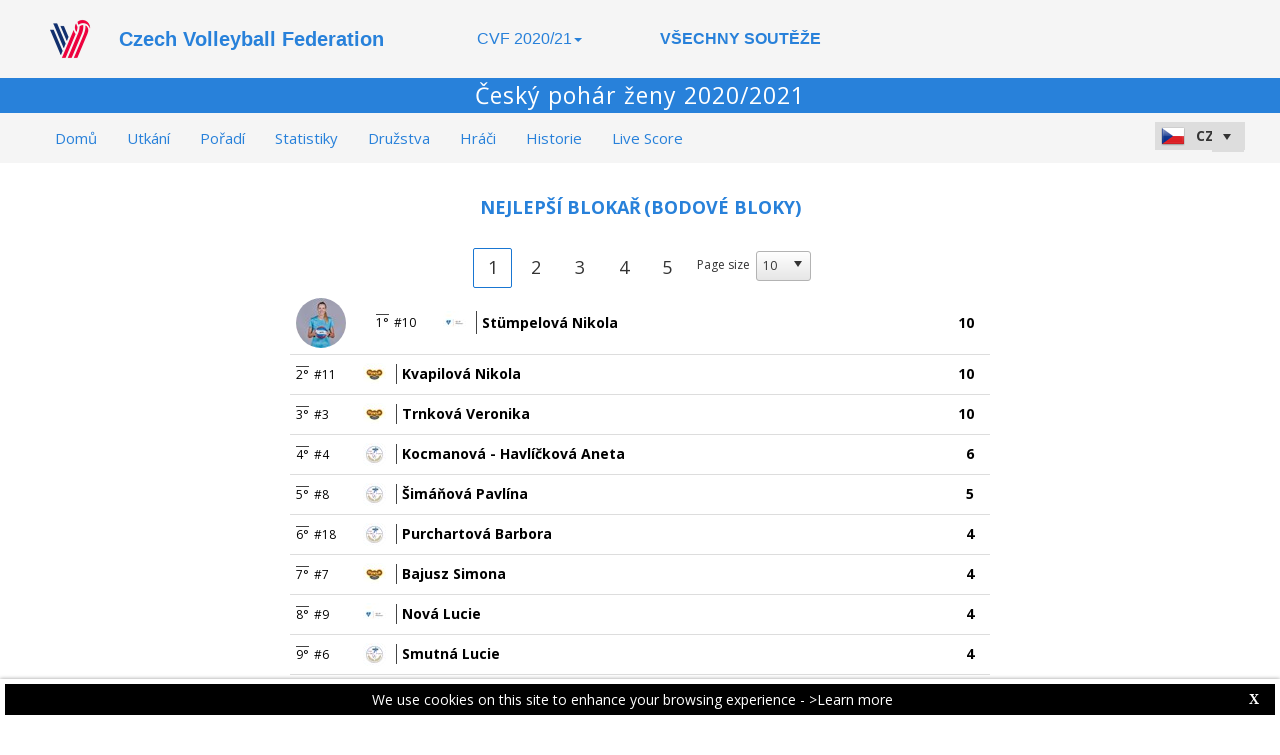

--- FILE ---
content_type: text/html; charset=utf-8
request_url: https://cvf-web.dataproject.com/BestPlayerRankingComplete.aspx?ID=19&rt=6
body_size: 67003
content:


<!DOCTYPE html PUBLIC "-//W3C//DTD XHTML 1.0 Transitional//EN" "https://www.w3.org/TR/xhtml1/DTD/xhtml1-transitional.dtd">

<html xmlns="https://www.w3.org/1999/xhtml" xmlns:fb="https://ogp.me/ns/fb#">
<head><meta name="viewport" content="width=device-width, initial-scale=1" /><meta property="og:image" content="Images/spacer.gif" /><title>
	Competition Site by Data Project
</title><link rel="stylesheet" type="text/css" href="https://fonts.googleapis.com/css?family=Open+Sans:400" /><link href="https://fonts.googleapis.com/css?family=Open+Sans" rel="stylesheet" type="text/css" /><link href="https://fonts.googleapis.com/css?family=Open+Sans:300italic,400italic,700italic,300,400,700" rel="stylesheet" type="text/css" /><link rel="stylesheet" href="https://maxcdn.bootstrapcdn.com/font-awesome/4.6.1/css/font-awesome.min.css" />
    <script type="text/javascript" src="https://code.jquery.com/jquery-3.1.0.min.js"></script>
    <script type="text/javascript" src="https://code.jquery.com/ui/1.12.1/jquery-ui.min.js"></script>
    

    
    <link rel="stylesheet" href="Styles/owl-carousel/owl.carousel.css" /><link rel="stylesheet" href="Styles/owl-carousel/owl.theme.css" />
    <script type="text/javascript" src="js/owl-carousel/owl.carousel.js"></script>
    <script type="text/javascript" src="js/RadComboBox.js"></script>
    <script src="js/MenuLiveScoreBlink.js" type="text/javascript"></script>

    
    <link rel="stylesheet" href="TelerikCEVSkin/PrintPages.css" /><link rel="stylesheet" href="https://maxcdn.bootstrapcdn.com/bootstrap/3.3.7/css/bootstrap.min.css" /><link rel="stylesheet" href="https://maxcdn.bootstrapcdn.com/bootstrap/3.3.7/css/bootstrap-theme.min.css" />
    <script type="text/javascript" src="https://maxcdn.bootstrapcdn.com/bootstrap/3.3.7/js/bootstrap.min.js"></script>



    
    <script src="js/ClientTimeZoneHome.js" type="text/javascript"></script>
    <script src="js/common.js" type="text/javascript"></script>
<link href="https://dataprojectstoragewe.blob.core.windows.net:443/micrositesettings/Custom_Default.css" rel="stylesheet" type="text/css" /><link href="https://dataprojectstoragewe.blob.core.windows.net:443/micrositesettings/Custom_Default_MediaGallery.css" rel="stylesheet" type="text/css" /><link href="https://dataprojectstoragewe.blob.core.windows.net:443/micrositesettings/Custom_Default_News.css" rel="stylesheet" type="text/css" /><link href="https://dataprojectstoragewe.blob.core.windows.net:443/micrositesettings/cvf/Styles/Custom_cvf_Colors.css" rel="stylesheet" type="text/css" /><link href="https://maxcdn.bootstrapcdn.com/bootstrap/3.3.7/css/bootstrap.min.css" rel="stylesheet" type="text/css" /><link href="https://maxcdn.bootstrapcdn.com/bootstrap/3.3.7/css/bootstrap-theme.min.css" rel="stylesheet" type="text/css" /><link href="https://dataprojectstoragewe.blob.core.windows.net:443/micrositesettings/cvf/Styles/Custom_Header_cvf.css" rel="stylesheet" type="text/css" /><link href="/WebResource.axd?d=rhRRvYQTYv6mNRHqzCKJ7tx2vxNkbIGBeQw94TrQEprbNxyqdTKvfdztb8VE9T7w1Rtr8BSCSJDPbIDbNWyD9UY-G5WzUqS9i5vck7StRMbZ3T-uCkv4iaNFj3H0K-jhhoEZRgvNjYtj2pVYqAIjYw2&amp;t=637995154040000000" type="text/css" rel="stylesheet" class="Telerik_stylesheet" /><link href="/WebResource.axd?d=vsKpXOsoEwDUfVug9KOqSs7yA6QcMCvNncNbndvg31j0SLUGVoscRT_D-SO6sAepi_WnkwyZyr0K07OR7-SFSmTPVlrb_vqy-4aPUngEguvAiWpBBQuNpv24HkLOZV-30&amp;t=637995154040000000" type="text/css" rel="stylesheet" class="Telerik_stylesheet" /><link href="/WebResource.axd?d=ZC6OEr9O6Jail1KZRYsAMsLL-tOA2wzBSX1mADYCqdUf86S0Vvfzm9a0R0MRahC4Llz7OaDixKEq81BNNoMXsph3fsYFlhpDZx42D224lHcs8c7LiCA72W9lFoDhigR8Ar_gWCfHOYW-DnTn7HFmf3frnJQlbNJE2eoL_roF2lI1&amp;t=637995154040000000" type="text/css" rel="stylesheet" class="Telerik_stylesheet" /><link href="/WebResource.axd?d=VdPoLqp1pEU6N0-IfFplZPoSX7vNjzDcnUPYZjq18iaFtJd978c7qm3H8QUTIAXgFLxulJ7Kva-A7RauEuIqBa4qpegVUGpwvgpObXSRlU-Kpn5ta0I61cMUg_hEsxJxCGcZ3q07fElsQIymRZOn_w2&amp;t=637995154040000000" type="text/css" rel="stylesheet" class="Telerik_stylesheet" /><link href="/WebResource.axd?d=6d0ORl_GDQ8il0vfaye5YaiBO-NUwD_1PfjrR26VeQ-gqaKb0Ztbn4Fd_ZlZ8mRowF5N0mz40_StdZk0xTZg08-pcrV0rX5Qd3MWxT-Cl0C-gW2uWVMImZBa5teq3oOg33WCuN4pfBCyebdzv7nhsA2&amp;t=637995154040000000" type="text/css" rel="stylesheet" class="Telerik_stylesheet" /><link href="/WebResource.axd?d=IofsjZKyWN-1hQz19KmVPdRoQyGEZ00ddThBEcN9SxbDVyl5qpHF3JhI8yiu0OTeG8FZZ4yGcgW9qKJUSFtVJGHnZFoAf5LKqkzYwaAbsPukQCvFN016qXAnJQb-odNrCv_HqE5tnQE5vfNDzhA-4Q2&amp;t=637995154040000000" type="text/css" rel="stylesheet" class="Telerik_stylesheet" /><link href="/WebResource.axd?d=jATR2aT4MP7vIvfz8UagJKCS-phxXtsqlW6k1BVlqZvQOakLYQ9m1ZWjQw5t9hr1H9ggD92Ft2djz1eDmOLKWu_2wPLsSANCXU1ss4OudzUNqWbvJhyKfmuVjy-zQozB9BYkpJZwtO75ydGHssF6KQ2&amp;t=637995154040000000" type="text/css" rel="stylesheet" class="Telerik_stylesheet" /><link href="/WebResource.axd?d=-4fG9-3vmvMxWeRI2y5Byjt-78obU2XCmWpjgsr69aX7StH9gsLKfiMdnBPjABINfzKOnt_pAG6qPyyG2qP-yy5cvwzKKHrdFt23PCrX7aiD9euRd_1Wa7Yk4nVq0eYPBmyDg-KFTChTC5SvRzoQIR9ZQjWA4hb68BxCofD_Y5s1&amp;t=637995154040000000" type="text/css" rel="stylesheet" class="Telerik_stylesheet" /><link href="/WebResource.axd?d=gRutl40BZEN9wCbULNea5BTffqH4AzBszyFgGbeH90VbmKIQo5oV6aDX6_rvIF1St_u6vZCCsVTVa0iJNV6FnNKme_GaFie3wjkce-IRyap_EvgeezF-yv7WD2Ws8U4AJ1R3LZQoxfObh8W8oxekJQ2&amp;t=637995154040000000" type="text/css" rel="stylesheet" class="Telerik_stylesheet" /><link href="/WebResource.axd?d=sMeJjr1eiOzPP0GzsITrsw6zuG8iSLP-oqAsI4cKg45Dhfwl90bx08xZWzF-mnDCu8BKM0KB5aC8UyzAWia9JYQD52flAn4B5tc77dJznDfZIQ-V9tJJbtDvXwwSsV8vTD18VgxIXRqtqqMk6e6WpFzC-irh81ZBcDFS_kPnYFE1&amp;t=637995154040000000" type="text/css" rel="stylesheet" class="Telerik_stylesheet" /><link href="/WebResource.axd?d=9XA_VcQhpbyyo14FkdJ0nwDULfq5SbanJajdbh26ee9xJUIirATqTEHFgaX0T_ctVqLHT9SV_O9hA2-8xsUZyDe5E5eTm3Al7ScTCkOPA52614fz6DqP8Juyke62YAXYgF-eJauogCR2dqS0dCBKfA2&amp;t=637995154040000000" type="text/css" rel="stylesheet" class="Telerik_stylesheet" /><link href="/WebResource.axd?d=FqyRFRSWmn-4iwuTk9fYejyVx75SFr2UqijIDL0JW1WmtYHlh132h2ZNYLHv1TZah6QAFWZrASDATHe3XTH1pWNXVsJHK50AVxmEKVJ_z7IK5QArDBjTX4MO5Yjkfp1XUPL8lNrAIntqHWWmkyAJjv0f2Mvp3QE47L26LQlnm0k1&amp;t=637995154040000000" type="text/css" rel="stylesheet" class="Telerik_stylesheet" /><link href="/WebResource.axd?d=p45Oy1RPohRCaKQauQ8d55XD9I77CkXz3OX0xYZkMhk1NEYBp0HKCCsEhObBz7zu1dklaxu4FZW3bH8_zPu-CSg_2wQs_k47UVoRCYT50My_9aeiwxv_jhr7abTsw-uy7Ww-xAsawTjE2gpgQ3wVufBq70g_e-_HQlwYvwsFxZs1&amp;t=637995154040000000" type="text/css" rel="stylesheet" class="Telerik_stylesheet" /></head>

<body id="BODY_MasterPage">
    <form method="post" action="./BestPlayerRankingComplete.aspx?ID=19&amp;rt=6" id="form1">
<div class="aspNetHidden">
<input type="hidden" name="RadScriptManager1_TSM" id="RadScriptManager1_TSM" value="" />
<input type="hidden" name="RadStyleSheetManager1_TSSM" id="RadStyleSheetManager1_TSSM" value="" />
<input type="hidden" name="__EVENTTARGET" id="__EVENTTARGET" value="" />
<input type="hidden" name="__EVENTARGUMENT" id="__EVENTARGUMENT" value="" />
<input type="hidden" name="__VIEWSTATE" id="__VIEWSTATE" value="rLF8L7jv5EnFx2UV6A7gQcH+mwREdXHvGNDKfJU5abjjLhOHju/qRit8o2GHyEKGeTN7oI2IwpHWOc56z7pRkw4T0791jJ2tvsNAFu/ycxL3FNZqqojGfNgNlu3376dpcuoI4G/mmhsKkaZvxGmwox76q9ylQa6ghN1Ne127mRBcdP5L7bO4mpac0PcqwRGQHNIKwHU4W2HQS/S/VeKTVxrHny4CWCSVhFDMMWo3n4VWBsVT4fkuhzrFbaGh0VVSJTj60xCohe80MWTo2k4uUcnkW36cOor/j0U9uzUR701tSn0NljZroOBRw3cgR6A4tI6QoLh1F+NNJOIzPuvJYLeSZuq/ZUOxOI/KhQmd36LXP/Kp3QrXAbXPZhXTgy0r1y5WKzeptPFEwKXNZzraqGW4Z6qKQt8VGqC+dMaOAqro/OK0hFGb1yIw3LnTY7qyXOJhCmE14V0bT5PAn42q5DzuuHTECbq4p1csAXDGJcNyyvZjvphKTUvHfzSpS1ensSQ3upLTUD7c7VvoDz/GkucR1wPOJdS0K9ZUS4VMPgsqZohFd/CCapINJdNxGahGxCAGXhN4qo+xtRpyXOz2DxIh0bdFW3LeIyoHik5cFYQOE6g25Zf3XMXFtRs9ymOqIHUjm6qEv51fS6jjSLlWAJgIjEY5MSMDYm/8CTwKiVfWmZEh7wSE+o+EjO+TvUsDHZlq4qE9JIYSJ8BfRPmjipe6ROuVASl040CW3pScIxrCkQWWCrHTyUZAf0sjE0I6nAmYcIAgQjRJIq7J5KiIqXD38diLluMuVxcdvxzGBBH+sPp948O4wth48HZqf96oWQSXJsPW8/vftfvracLtZWW0q4oY7kBvaNavmxjq01+gQu7IwYL/ZocnlemGMMBhdGLB/A2eP384gof25jodbBWA8N52qbJM7J/T+0ekHSvDrEKvlLXxjypi5Mm0UGi+EF/Dnu3I3j9Apk5CtuB9Jh9OHIKcurqbYraBSn3so1AOMBS4Dr9m+2oWJ5au3yBuqGgLb4tomtcYBCr0O+ZpYds3/LGVeRI4dDSq+GRNmAyOJwaEzP4qqlHIxFjyS0GnVa4ciJnfb/afS2qu5XNs/pqUeJ3iZaFsdk4qM9pwhfT1jFmrLsaYktLmTSW/TAj+KCyXWHl2ufaQ+1mTqQuMKAhcQeMVGLyY7h2H/Tt5P8mBOx7wWNfDk9b1KQY5ycu5bn7M868yWHUwg0HlvNC9vu9LjFLpB71ZSJH71WeC2Rie07mVB7px3r/qXy6BNAXBqqtDsuJlXBkvcWAbmaTmbv45tnh6JVKMWicart0wdCQVNLGsXO34PfeDpWnaXqVrRSTcbLivApEV0MlA2VVbRFD/[base64]/EuEzotyulZH72klsfaOvGHNYX1qQdxIvpvfxxnG8Qq5AmXtHdGx03lheRVnoRU4xmmYaS2mshFQPV43EEbOLp+B9rQkSlGpEleS5QOtBRwBhC/7NSWXD1MRMtwuE6mSjtd+tLZ/vzzBbwIARn/0WiaToHWIuB9lwfA/vPWGENylwOYPwN2HPlrwrNVcxUQNKwnAZ3W/eVN6mBs+X/K8l6x7hjuwP5UtIM9oOchIVgpiKrM3ed2pcjrnpbxeyfcCqmGNqkrNvutIKHgD9daohCOk0xzfOdBYx39G8b3NXhLO4bGDWjJNOs74kYTaoxgrd7/OSBr90v1qtgTqPhDitOu3NhwtsVHcxXsER1qmZ9j+htpUsO26QfrC3rIXL0fJPKsczEMx7nTQ61R+KpztLqORkkndpI/oDQWpFVHyhDFmCu+tCCKOHNO7tc63egnUABRcGAs6XrCWmMx+bD8xnCDUBPdzabA/92W33b9zxNW4xYKM6CxdgMYL4KVbCOq0xMyXgd/B74lecjhkcrmYkut9gzeHYVEnOmQHPuzQfdABS7hCuxo/b6XKq9Ay+AxRhD9o+ojQHFq+OKfCCT0tUiHNjULN6vztnySCllHaigUIq8fPRoyKRXnAk7ktceu1TapwmAWogExnFyCwn7J8gkC0uxbF7ML2X3CQbcY4RBSVP/AI7wx+JATm13emGvPQR137htGSxKtgUfyfwBk6nYTw39yObBrngMkJFQAV2Beo6FY/jGNGBaxzjdu1MtUuxiwiPgs8mYhISTxWNS7Zrmge4E/5o2oVKgfkygeonMCik2/FuIlSSDTyWuGu7yo+j1CZ+L0YScTWeC4fgZOKP/E+yrde2nLLii/q3ervzAuKhjtpP13yyYIf1+x3/pWQk+RPaORKC/77fdfjXiCczioKEMkazZTakqhZKXpgcp4viThLhVIILYYT3lMzFSmELaGEZgqxcm1l2PAnFulR9ZzlhcyYk3g58brYWhyW2EeDukuUHN5y/hL4/Qkf5UuEVwi8EyA0cUFaySPaigblSI21u15h1rKh1TeoaB8Qj0qJ1UOKYhzKni36s8/X4WWsTuVA0YBjIaSLS8AzGong+DZw8Gf2Y3O9xUVlth2Hu7MPnJ+snD0ja6ZqAGgrXnuI9zQ1Pm4pq4SIeP/R5JCK1xvnWrH1HSG0RD6YoJl0+icwqsEuiX8Ixdh8BfqYORK3hDXkuxVlfVLkgk1mRrH9ZmzsFCO+PrpSVj6tt2YzzUBe/D3Ps3TRTsjTTN20lGGtIFegoEk3Y6BNc92sihsqgnx8J2pH5anTTGCV6MUtOqe3/tNNJKloSKOIRKbNefAHxk4fmlIZfdzD1VFvhPhTkm+CtKcFPF6Fk8X80q89iBYKjKAJ10J7R/lQW/w/MVRX9icE/Yw+gNfU7lCMksci2fxzGnU5wdSNftpJFNZ0s44Xoh5eEEMJVcRwp8XqIZskOsBELeKccXkJ9eLa2KANOrHykSU11GGV3zvo2mXb+BNQGOM8Yx7jal8kEYM4Ob0cl08Refi5ZrsOENTdgOgjJZ0nsn9eYqsYtsYVqo0gBMyW3ru6T5o8aFU1Hic/0QywP6BcubbSFBFSL5YEOeY7RHXqsuajI2GzxQJHxI60G636okkr0dT+8Dzar8vNWaWiOKszm5NFB+eDTZyYjl7yHKmIMRtO70BzjR95lDzJzWFEF+a9ThDMwy5TI9cnqyW7u8x15BHxcro6nxwjhNAi0bLKIUQk8V6d0EmYGaFF1fw93gBB+cxWmQe+CNIUD1/r/csHtZLBEx4FeOxG/drfMpUYi24cexzg5ZkW5hrMTZtOF/[base64]/pUBtZQ1oX7z/5oUYyNfibtMR/I5oV+O04Vf+QCmA5gRnXYj3IQsqdXI1a8IFV24x+ZFsl8qaGohjizXEFSQKhO0XL9DQGoMIBraTTLAMUZAXdFVwvrbzh+ZAw/N/6lqJMwsTfAyjldAVIwykZHia4mHJUSGCRINDiqbFbUabTq69NvY0yAZVJmR3asZek0CLaNHQkZeyjxXdIN30QS/YQY57IX1jzUgP2byK5+u1thFbB2UXWd2i60tx1sA9X5KqyktNZtKsd/18CGfWfvIgcp9/RBm2PWTfy2/MIIFk/MXjvoAFBOyjmTmR5anEEpiEso5VxiBE7hcMzsk8IqszGe+A4dUQaFCYbU53ehPOJAq9PV2ep1EbxdMQ9CdD4LISp+sw9g974a+oz04jQQcYlNPHSVExWJl+/FUWcG7JyQ/Njc0/[base64]/klh6BLjpGjd3Xj0Fq7YLpUTYBAk6fFtupCShOS6yhLX3z9VQotawFZjgqMZgOPPMOPvJWmZ91WK6xCdSdgOy3zOOD+uR4gYz/wMG7wFLgfD176BTBEg1f3fjZxysMhV5BXqr0/XUbHa1JYTAPxzraJMUZMsDKr+QlBWKIIWAuzX+fWf1aLsNjbbIP+uT3W4IWpcn1P3KdhQ6EYbIeRiP0zvrGycXl636iYbP8SWajPG6JH+GiD8IN10Ok/jD8vlAXGENP0o9RdCV49Kxh2MyZBTKpUx9FBHm56/9rGk6NFE43lyIa0wL/akaRrdOPmVuCVGuIp44zt5AuM6iUqTtSgFVXy0bL3xQA0CKSoXQAcGn20g/3T2mpKjBBzzu9ckQArMug3/[base64]/q14H0324VUABPtoi6l3v8xwonnZ6TiOHOTMT8HAxqprMDK+kWuqQa+l3OX13YW1mApIlROFUKXTsR3CJk7rosLkZdLNoyk/2gC5vckiUUlGFtU/5tYOdvhlXp94j4rEAMvnTwO7BXV+26TLZ1PqTP02IZ9i9utVcSBDqm+Uw3VEmxWJzaXImduaKcu41GASI9M5C58tZ7fYdU7SIACI+NC5FqZoZOSsOBsl3fiPoaylvVEECvA7HSBmC8iNrGhTeL57fYlLXf1IEQGIds4JvW3uTDcccOPIsPqFW1fL2KZMca/IrealmnRvF+Ba7ykmEpUgaeBgQwv+fPMOQeQKsxEgTaimQ8YV+MXDj6gHwz2MNozaBrZQyRz6KR1Jn0U2p6OFTUdCnfTDaPayYane/YOMONWXPHhkIHKdzadYNmsxL887WEcFIGfN6SD2PAUWBfhx6v2nleiLkpD9rvg8RZkyRGk53aFr3I+Zk+YH8VDiwysOG8kn5tU8OG3v/NQM8fHfqRreIyS98PZKglgzUq2S/TWYS379VT1bj0o8Vk/eUy0n1ksiKgKOh8eFDZC7SjBSlRkUxaVOSGqk6WHZUaQBkVY54k5hc1E0bbQarMiUQlOFKKn/9kRSv5ba8xIpUrfPzWEfZzZOGZ34jjwDu8jIxq4KwUr4/4tk86JfJwK6ZfllhFaCUT0mNF308Z7ZE54oRHJtoa2Dr8ubXWXjM+FfJTbbmDlXUee1UJODz4KtNx3ayYuVcuVu8duqNVPshGJfV9EudRzHcLjvQi8tq1JnOoW79jgL2/k+SAyRDTzXAFCz9ipcg6qC8dK+w2OhkLTaQW/gstOp6J/sD/+6m8XXpZO3xUe/2QPmBGPjiFpa59awj5RcoYE2+mbYuu+ezjenfx4E6Cr5qtBw+8hnPJxLkZqxmE1+CIhAVR33hsNd5BlkkdwiapV4IL3a4w3vEy2YuWxQ9uxUGeDuqyP2gQcEYUzaI6HZTF0+2Uwnp+s/WEw45VcojCAPhfqIT/J4/4T/He/HfjcZA8rFuLLNVM8Rz8OYtQPrPyogzGVAJ4bsN9zswFArDxwa3IH9osKcdk4FF2BETR+Ob//hb9T+COHWC8fD+oyZCZNwvajNEfTACF/BcWbV82yTqaRGms2t8kW6iykqWI9+P10ONlY4HZW/nVTcWg7Vo4gLfM6QYf4KLVpJUvPU7pzOk6y2wycA4clxNPW09CyLcehdX4n5CGKmmoy1Cw3ycyVNf/1LsYOHOpQNJDk8Ocf15hV8RKVJ+1aWR0wbiO43Aqvp/tC0kYUvdMeE8guxTBKATWW4Vpd6hiCYwFtHvawwBflEeZ2OfReAQdpDB0fhAvCGq07Kr/jntD2Ci3YoDTb9lCT2/kj9M5ZE1aDJud4HqzuHbhj3BQCROCRQoH2NEjVv62IIZusez7ypbLXmJ5lm9z3NWRiafrCN7q2nmxq89s1VNupDFh8fMS44xfckQ4GHgIfw2gWEyYJ7qkTjtgsFHKZ2Qx3Zul1srCPwTQ9Q3ENb7/REw+CaVozrm1zrbUSH+oNqIqFtaixIIvhUcG76RYjUJunPbt28xHyZyt51auWsNQ/jm9R0ndjqq2OH53Qtiy3ZtL+2oK+WuDzXSN8tgySIMhLBm9v2NAmNRsfT64mk7BkeJlcOhXtJWZMILVkW626nZslrRs1xE+tFH9PKgYxZmMpYaN5G9fvD6hSxamBn+spEyp3diRoaxTgh3hYs0cC/[base64]//homxNzbdherVXf/CrqqHzfp//6IIWyst6tFvQjNvKUT0y7l6V+8tbIGOMr9vw6Za2B7y1iJQ7A+GdzaW1cZHJIklkvdzMGwL0gSYpPLmlojt3oKuYdAtLdVXrgz9gOazkqwOuYsVGtza17t4DJ6vZyvaULJWz90t3WtJOHrXw+o5TfVGhMFlioJWjEl+PlB57/nJInyjZjA5DRR31Qrdu3X4kREyAIeNxG5GaaTr3WfkHuvnyG6MoY0IBQLhOPgXRqhTyT3mLaKqaJ5uoKnXzZlxHPO/TZfBh7xD07+1AFbd31TT1UsErnbRKRXmDAZQlePfBIhvUj7GvgTs+7mkaqjqZ1zZhix8q4dCWRl3NjUmzEcqem4o/EKupIngasnTm3mFatR7Kxxu+B+QMVHfWhwkP/9FcugtOOeObCo6UdQaoVH9UYiI2S9zbwvshaiwgj6/TEkFq/SqxBQmHpiJsHMgG4q2+QX14/Hsqwi9zyS88cGlMkm4vDiH0kvW8z2LKHvb1VWiWIQcTw1zTIGY1cQYvsS+xUUVOlmaVTSXjfXXfZ7cwXE6QqXuofwvwVXzXM54xs3wGCf2QMhhYx8VXNKQLsuif8h+PNQFIK4miuKEx/WQbWbzeEnZddqVWJhnkC5tODiZgHQUNFEyPgUFwnE4tl3CgGxB/Pnk8EXswnm33MO0YPYkNy/[base64]/bcq6kc1DI8tbSiBC12lwgjqiggQFbp4JlvY0WcpS14UNFuAf8uuipW17yKfA8sn7knAVWHI9yNEE/50tX6dI+mxaj4VwlTLOjG6ro7lfFxy7mqCI9bHq88lV/4pss2dUKxWJfr6lzMcTW8caOQ1LXUzsWd5O+8CDgcEEtZujTBwbSj2EFK+zNa62Q82QKeHq3+im+aGurUsh7sD8WeMyCexPE/qcFedMaN1bMpG1oSd3F5OlCu4SiN+GVxTVI/WdMemdEi43U2vh5/[base64]/FFKA98EnxFcNDviidDiWeB6PBIaoHTlishuOvLMNB09qr6IFucZj3X4jq3ZP7zawAy3cL40n0Tqy0z2DU8MxfCYGv+akP/IxQQoCw0JwGeqKotlLc/[base64]/olMSeD3s0ZKs/sAkg8pqGTTWFbVblfyN6Am618uCU/r3ShBNqaSxCriIJneL+HHC3HXsNQf4905CMQRyb9XBCASRDoWPh6R81afhnptgNiSING9j5qHpkFxFNRG0eoZu7cKKsCSwDMTY3PZBf8xfn/lJCcy/y+VY2FHLLJETpMGdJmC/0YDmZwW50pq8hMsMWGacILOD9XebfEhR7RLl/Wkc1FIZ31DAImPCl4+rRAsMP+U7Ihta2LDdje+/p3DgcgVbqE67F9dezptJ6rs6khOAYoMXj3DGpPLJt6rVCR21S8ha3oc2Cwh9yZWyIrxWNY9OCTm5kRB3+HyaKpgiBMignpfoZzLxLKiduG/sXPqmLPCrrJipb+P1nLBsx/Z6x1TvbpsGTlx+ZNEE9ZNxlZHYN0446+1lHRW8MTQrukZoaDz1Fk8QmGrKQu35Z8CveumyIj0JZgeyLG8KxSyOtUvqK0MkOuiTkcjhZo17U+VpeF4CLgaYnTHAe3rMRKkRIMWPIgpFlhcOChTie0gy/aZIwycwr1yG6JrHWAo7Ju3rNjyRJNrbYmBKMMJESbY+Po7oJUYsREXtwOpgkX8EENODSEveQzlChpeYMRJ4OR3UzcZBxj5UJa6vWoM5G3FsHDIzj/da0vrVF5Iq5r0C/DZaxELmZ8wS2nJZEQXl7hTCtNvsTQ92yQw+NWipp/hyAA4e1n8MSvROnIIP24mDmwuQl+tiHxGMCBvUlqHqWKwNR4ROW146m+2PEOL2JhzvOH+lnbQNptqQ+UGyPpCdQSIwn031GQHzBYeDQt/LehKtun4J+VHyZkME7g9yCyH244HwVBSWCAX2MnxpMFtiA4e20dP8N9a677/7kJrrt1Z0ZLFsI8NJGv17TH9bU1mvcKNDiCzq6RsKxs+Zth/jS7/LyaqagKGLGpqIHkT2HXBrzlHxWQN2De4ac4c6NRWFgof7Hlu2yH5aYlcxx/YV5K0vXKZSaGeOGRk1lkIb13JXypZdRqo3Ra7UJ043N99PLwJYM1lO+LY+/xQDCczoAFyyV8YaMKYslraRmqxJ5mr8M+z2QsN5CJ6JrsvhKSy8XnXsMb4th+GcIS9XIWHaGxlIykGza6uZilQzVmkPfGSGIkZixtZCC2LoIgiBOegjuRMAImwGNnL4RfYNQbEm6HnAfNE289m3zYRvAqCBmn4N1J0/[base64]/913YUu7/JPx/8y0XHsvMO6Ze9ARNEMtrdktUpEpBLpchwUtgi5ylaSdqIG+RcvQqgHlZsHk0z/9nYR2vApzyhnWDwBGbwA08f6MfjyC5rl8yfgkkkE1E/hTn5NjGhwTFHajiL9IFDub+548chAqrvVSmNjYdVTFzgCldKRIjX4ZI9HLM+Jsz3wuF0tEIeH/SICeRGbg4r4sCWHGuak1eWbehWY83hUTuaRox3FGUiZgkbjo2txMMF7fMIFVNLpnQkM224ItYWFox53QTKKm4QJPxufvR8NtVTyoVIad6pZTavu7p7NVBxLtyLHvtA+rDCC4pLXl0FPTo4+CSB9hFlSzNXmmPPn6zBJyJx6AMTPYr5zm62jCKgPGv/SJBebdoDrm5HpxNvCPlJWMWBz8yHQzZgFkNm/P8BkwE69B5PW2lBMujkPzPAR6R4z+H3znM1IJ8b+HFbFjKm1bGhIOH3Qnrkm2RuXCIvzwhUUowGRE84fxSD//8udB7uGNg8VmjtJyxc5fnjGofnvf232iaNdgNBdqUvYQZSQYJPn/[base64]/3pxzAwA27ufmaSpG/ZcZsHEoBEOjWdxoyTYDL5f5wh6e6xO/[base64]/2GjPMWasrtmxKvamF9CSDQguckVSFKf3t1lX2kfMrRHJOEhE9zDOdICILvK/EdZTwysUoRhcRvM8HwOvGEfrwmJVxDfVhdFPSHk4n5wyQf85QbIKsM9Cu5TJwN9K9iDlQbrx7Iu6IJBifE5/vIvhllLVc0DHklqpYhBikbyt0/AGEl648tCbRrwIv2pXhUZBt2tVCdsysLJNLrLll/24uMtZWhzkxYu/3PDOxojzg/3gLGkKikc+Nxp1qbX+0+6bfmEGxy/sO+p6B7lWadrpu4eLJybBvI+U13DELYJ/3i4nL55Ckw4a/z3EejEhIS32pj/r/[base64]/yrzJ1tV5RoAiuN31tp6HWnH169sSaOjh2cIAXrO6IJS0Mm04CFdXhefj8lrmByYBnLfJkKrDWtqI1f3DAGwgLX08oIEyqYEhJS+Qhz8AETeoDY2TnnPLzdroOdmirVU1AV8y3CdgxEXCH5jMEugJyCRp0HXvYXn/ZJEAWY2X3Rbh8mGDCg++icjJWHKJzxB4zTWkCn2W+bTdigBJetcf7pBqRxxO74dTQF0CK8pIy7/yzjWbkZNfllMLkWh2Yvz4APgsd9dj1tKXShvsuEw43S2ROsZSQv2rjIDPrOauT+jaTjoPCvawiDUhQ6aTxYl/qVQb9bYMg5cFRuRFhUwyRJcsPf7xrQhU0AcJpexdqbBBCaHq4aBrd2Ywlr8U7QBLz2tb4pMi7tX9YpSjOizr8UHMVekNyBFQFXGG2i5idSFbo9lYvXZxbwcfuDMIlc4nyYWvOd7akqKfEkzJSS3u/VW7A5YUVjSH7ZLtHPj8WRe12IMJrOAwMV2voIWfNyfCzjHNi1TePmeB7K6PiPZ7DVGBqXJGd2zEOw+uMuHqFPz7VsD84hhCCdvpblZrm/5p2iYJ1iI1gvJwVXvuHup67MN0yiu1CnPHtEK5b8WHLSXC+E+CDpJA3YiY8UAtrXiOIu/1KofmJzZlXFX6/jK2eGfEr2V7Mcvr/A5jOoXYxwSohLn1JspfoAJk9QSpgIZSwpze/pPv038m52L7dIynLX7MCV+JpUVsIQRHhf4aRHrxn0Q+XX/DeiM1PhpgSJZQFLYQzKOq/O2iQi+BYsPgcZkiFw9EQEej3tlgyoaIaumenZwHGYrPGMzy1H4egob9XhIBxQs7Z8k+6EW2O1ndiIMcvVbv/LtSmDrIdM/rRLkVhX2s3wpga1Gz+Mu8rJkK070Ekl5VkAMu6PAGueK4w29pUKFyOiOYfZLGr9OeNdcS2PTpCRmN9fYH5Rsixmomrpi+MzvFk4uAx2+QHbeZOS/5KPzDOeibSz717FRFxbuLmsinJrF30evZUgQOxQUZXw4SvYVznPKkjbUIFOEqF2Iow+pDu1XLvZmFfFIk+b0FsjTdmsOUFJ24AsrScBqvMy0RpUmJYp9dJhqNF1zSy4Iol2dnJWr4HSbIEgZ+IOFHmmroH8dMoZohNehtGfUtQzx0sTHtZTFdk0a/tdNWql12OUlPKBI8IpdGgz1deJrZOYSTqdPV1keQEtKdUHXKRy0cQFKFLC5KaOcSamqMiaxB5JBTOR1wp7EdInOg6e8W3wQspH+kLTIlUIWyIY21KYtedn44mY+iCbMLCYFJ8mwMn09SUQ39Vs5TKUl7uIsaaWzC4c++xGopfDxyEj+urtg9H8SnIX6/zr8DAOmfTmeadYP2PejdYbwpqdaV/Qas/FLCvZlzMlKfGI7C/FWF40zfa5rE1z7UEkp3Qd0a9nOvNM1zaDdyLOu2CrmTMB5TRkj3xn//Y01cBJocdrOV+2fZV2MWZCvbbT/B1C/Hf5O56Q2fMcF7xldY+yAzupUU7od3Qt5a/wQsCkJxatLi/NNQVDawJKinsw4U4wP2P7aGhfzlCVMgNorXtMLl/GoymjD5eV4QXC6bwwFU8k/TNV/3XP3DZ3BjDLR7Y5ChnCw3ANl2teYLteeuHyEJVA0oc7EHCdlQsh1h9zBdCS3VOogM3/FCnqoInI1WV6+PSnDRrQDqOXwY85L0vb67u2NH2WoNk4Lqlm6VGpTtg4bi10n0PboAiQUGv0JyJaa3z19l1tGweMPuEq4wpuq4rzPJXptapLuzNiUem2Ihgz0X7Kz3xnPa2WeqnYdJA692wmHfGYkFrQA0eknhqnf4IFGMic95sdkJSJC/b/XR10CKUzR2bB6ttvOkSbNhMuXK+SXhFYPlWcP4llQfCWQO9P/97vvhbaOu+JBxEWN+PFFRWk3hNNt8UvTtR66KmRqTv/[base64]/C8FM+aebRT7CqZ8wJQ6NzzDBkDy6NC/PBdpnEaF1e0iUF+uoyDst4EOSHFNKQ/2rQBXH1VP4ehjWM8GokghWgE+8cPb2nvAadVKx1Gixy+xo/eKO9ZBm+EiNdx2W627WFpJ/qx+GhdF7w8kv980HQ3jccdlDl9MFLnYYyRMUiydY/RkM+/RSx5fywr0FJQTVadj0uDN9mvQxLR/AlQSUIjP4KzYiD56I6A6c5HlV6Jl6sXQA+iUy6x5Ah/Y/8xV9T75+Tpi3qp2YD6r/xuj9ZHivmddYJ65u3WbRUeU1X2CeqDE9LjU4n91CMlNkGjpJMxwj/AKL2Rtqo4Q/9aLfy0YLIrL5UYCwuhkwwuDOF/DjKAbesL9E3SWw8mlD2jXNiJTSf+BaUj92HgTH7z9kEA3XbtuqZfJQ/CNH3d37NwUxB/z6z/Hpaw+H8kAJQMjCjPJ6eTRkAH0Z3pwSrsOV0zmuehAWSAekaA/qXWjMf9qYBDAF2ly7tLRpJwYRQk//MTzv1YDYbZeXIFxo+mKkMhFhVsYuH05+qDgfyZR9VtN235ImrNXrxV7jvy3QcpsBbGKjLvupW2HEmx3uMN49RVj+7yr1TNuE/6d562lXiUFplZNdHoZ9X3uZUf+ZFYAllQlDp2gJn8Hm8nR7+R3vEpKUD2i2dYGiWzWfH5QjzKayAkm5si7pmlq7JThuP+Oe1Q29t8NTfFLkslyhW8BnHeFBXxY/FJyyHsFkZWyFxM7bKYhlIIg1yQLL4hqD8LrQktSJkti0S5HXgjl1Ntv/[base64]/TfOfau2ut+gY9YkW2EWOYQeZPFVioDNI8DcPkdXdpwVW2iZf1qjbGPHtZ8kjeVmszsxLTenKgKMEm0ya+zUscyxFlOwfD7lm1q0fJqR4RoFMC/rrTv/N5FuOZusKjYDk49sSmZDv01F5IbAuRuOalJZeS8cYaRo/stZ/c7gFqnJ7e9+LPAxSx1GoOLhLj7hLHV7aVK1NjkWFrhX60yksK04w2UvnHyUIJb2MvUnOAtQX4F8yjwkzGCBobM9mp4hmyvxg+jOzionEj+whCGGILuAoq0j2/MRqtso2QJy6r7pF8VEOhN1Xgd6SfhPLo5HUjRFmCJr9MpkcSzpUzSYzDFVJ+ri1Rmv6ep2/I2lVAtXPkN/g537zUwPSzCiAGKYkVXDXswtmYAycfmJ0lNi2E/dmIFkFGHsFjGVXNO4v0PKiH2XtQCR96D8aiHGGParpPCzb5OsYajDIESnug3H9ZCyCRqD5egbnyMvbj32lWy9euLkYLUT/3ZA8sH01oDPitcZ3JOn50z39U5ZpHPWMBkppmEuqDjTLTkjsRL+GhEchJm6ku6JKaXPfygtK7qz4D+3ycaxAWTX0Rr+oleV5od5FWw3s3t0vBM81qMjvXNfBBRVu2+Un/VvbACBBUDCRatLhwK5lj4bruoGTiRDA6euE9vK3uTtr32BzTT73/mx/1dqspWGcLHlFd7JkG9lOjbScNR7Qa8ANcJtS3GifUsOOcOYeMPPWGvyRbMob21ogOLhM1/MoI43MxgyYUxFPokyFFTwww/C61Zih7VvHe2xBeK/xytPbFgxDeTC6iiJVvZXNNwrTDKWs6HIgGQhtc2hnP2fB2NZnsGCM9Ji2HVW6lbrh5YBs0L1IvI8ix1R/NxWXcNXpMIaRkNkzPymq16cClqhImAYNK6jqE5wNw3pFOksrBJ3CADgHy+ZUcX2YAMXo9nJtM1fHbxcQE80scbHLn1G3e8a9kar8t4v3MTrSHliyIw9WM21xapXec7fnSHVO+ah0p5ixfrTSqGAZYBnTAwjhvh0/KyHMqEkCOURxZGnys3KhlnYJ5sJFBfgR9qyuss+lrWifRV1TBD7t5aDmWAA2ciQoh28KZVMoXbayYl2ab7PRKaczCopyqqZ93ch/+Agql/ln5V+KZTJo49IogUz+46dgtraGcR3OponOE6FZQnordW00KrNBSgv4todWO6T/8m3vlNZLdcaMUQYzz+4Zn4iwSY5oUNm9Se7eKEbEcY3VuGxteFlHR8KirLvdp7SUauaSqVBrvlkKhf5B6vOCBjwbIbKFuMYluBbOY5Nj7tcDaumDM/T29uBtWNDfviVgPZBZLUb92k7YtEJ1KD1lJI6WKvfK1W+lnqd2IdiwQvvMY3ahigRlcR3m0VN9WlL/mPx5fPPNj7pH6xd9z6G9ieAPJqfNDnt42xJhEb90YWTXfDoKapFd1npgrT21jmHjI4AAfOaXB9xHMIrZJHiNTXehIxbLA33J79k+5j96/dUbmgNAJ9DXWVGduERquq7O/0iLt5llLTWqB2U8yFB8vEMGMIJAy0OjKq/sq6vH/bSJZXdQUj3eXSpsWY7zxEHXDMSTOHbI6Qq8XVE4Z2nVJpP1gFvHhRCj1Qs5K0sPwj3t/eN5lBf+EbFvNljKT8eTkGk5tYH/dJoOUv6OEvndC4UQ9rlhMMtYBQOhyipZUic6QX1P52G9VLBJAy1wNxtQHUybKy9h2dhF5n1vtU6Lk2eBTT4u5dBT7khf4i5o5qzJE2p6a8q6zsxibkgCFNKwYYfSdnfB7gvwj/Il4HEoU1Tmebt6eJQcY3Q0PdT+Ll1LedJ8bogFo9WN4LzP2EkrXoMItT7nxzp3nLwpoLmKPPEbNtmkJ2UOJzfApm7eaXW1nZbiw7PZnnMOAqzhUneLY5u1w4XvgaR2UvVGXjI/QUXfOBAS8B7R2Hl5X3bVafAGVhM4xud/ITqXnYgSIQEJ4PKBb2vf9BD45mTLCYnjFW+MUvGXeiLrFWnLmJCs/vlXQvMkQcKAxm36VjdQMQ2LFf4cmA91R2UkKfgyD69sDr0gclXETB2aQFRJVweZleV3TLMJsjUjWJVMaZSZy0UZge3ImmdwmKQWryCCxXZRhc2JQCfCjalOiMK+X8oHKfhSOH6u4tfg4iym7lNow82vnySL73X998+61Pk5BFvKrLYhK/[base64]/5qkuo2IALZSbE2khjmIv8V5kJnq+Z66JUqUehC8SBLwcSwRlX7q/04Tm4lMQMBjsCr3e8QmsfyQJTPs6cYYJkqIvHE9TfRW0YMZJYmHShaBdNr8H/B6sGrA61UWn+ZB7BRmTS6W8UMFolk3dH157pvbQYl+CS2ifCjY6l+nvAcuxdMhlfFs9uv3b1ZtBL3pFFdzHrL17HT5PmPIHZp1VVhc9t5QWlpoJT/yV4Q73Yuu+/3//NFl2oKsjIXXT94NdKWbA3U9fok+SylqsppazdJSFSmcIiC1vP8g/AoLKGl6QeMvfYmRHSkxI/tyilAVblaIZtHxF6Xo1y52AYc1rXSnJgyCEUGySskaPB26uUjLAqNHtnhK0OB/Kw6zvdXXRwP9OR6E4LcOrog7LHxtHmZChGKhbW/TzwTpM4OHB0a7srX3tJALwfkRYG/YpUTd04sjNkjjAhnLzlmZBYBpW6G44NE6SC0xoHPTHPpJM8oFyn+cBo2tx5O+5uGkIGSvf8L+Ub4HrEAQjNiRtOQ+ymaVtbVczRoqh+PyjvZWFoglWRGREbZHA7zqeBs60hJK4neqkGWp1iJeAYEJSB48gzrjtMenPCgxbfEoCBher/hgCQZR2MI5tg5OHHGaf12mKneAzon0PrC53/WcplPkrRNZ3ayCJBmQplq0ux2vuGo84PbnyZUy95vYcko1z1zI/ZuE412VKB7qz/sZOCBMqfQONj5xdJ5SdO129NaMsMYTvbN55mPJcMSPdMyAWjjIpg+K8ZsfFHqVIn/[base64]/SqslcV92rLyhyn2ka+zgYZ3guiUFMlz7Ir3X59R/[base64]/YpmEfdmmawlzeYCuuogqQOMYQHtfMZS2FbGPiUaGIP1blwUgsilv93gKNKbLNV04VL3NOSjjYpGYeCOrCmH2f5J4bybQiQIZQU6lkgOlScVafv5/ngyHluyZfnsh+Pq9xKQ6O28nNYT4LUVs+l3MYCP34gZJUIVZSWDGXKrrJnSr2iaNsxahx+HzGKP4xpsPHz6R1o3u/nd0GvwdJ+wnPmywPm9SbNENop1TlrDtXJz1GUkytDY2V3Nnwv2Ew7VH0oOueWCNVck77sFWqUxelaUnEE3aD8UfrGgNHD4p8LolA6Ytrq7rz1nG3vHN1UNYkvMP5bhifzNF+Vz7oFDyhfKlM6/Rbh75JsWCDH+gCc8cFEYEHN8E7zeWucwqPToC+onR6+ssQDTLVHhG4T3DjGkCDyg2HWs2TLJqXJXvGV5pXlLkyLEXJwI12osjXyy/vQpoIvtqQsD7eJtpaqc3R50v9j4isbFv7Rk4Cn4oL8Y+1EriGfRhkEhaUuON37jrzLQqe3PvWGD+XIHShzqlPUOSFw2HtLoInIFew3W8MJNKtak5e7qNXBID9yxN06gifL3vyCigLR1o3AnU1+cfN9CQ+e3NUfe3fF7zMD/9LkNt6G6S3S5Yd6Ry+d+8Ekc7WXmjKyo0NGdPatFZ0NXwkenl9CJAymKBD2dovYzfZuuA/3c85nJ/MwIpqdFhU+yfxDoFbYoBA3E1koKkJhBgb06g5onM/C03EP4iNkfZWToiGim14iOj0DKKLQEsWYztKgWympz7xH/wbAPLQpTVitEWvXepdPH0HOAG48MgBi5BlIrEwjqmSqfLnCxCg6lpn8HjjPVfFNE2jVnIvcbgSl04723qftP0OCa57i720PQW0PlyxriR4+mhc2xrN4Yn/+ZbHDqIqKiQxXUuL9M4JI8LwYM7hgYKo+8sUNIbPyJ6BQj2o9mczM5Pr3zH49pvuaFUMKXR7gQhZWb5YC4QvT9Fov/Vt9wIo+4lz+qXo7ZdRxo7lRfxSSridcYx5NxMLlBCFWSNclOptxkfXFKOUUObWAdFksr+tYgpO4mLPtVpFJqYbwatDkR2KRi9f094h6hU4XM3j6NJQqxkzX/i8w+wZnvICUSaP9eFPcc/nvT1MGtqw/17OTKQftzZEh9FsCqzFFDjcj8Mcpge+w8a659NHXNzgeNMSi9d7muSd+hDTq9WxDZzFYTpnht5RlEsCEkiuyG93+bOjByRqFws961NOsKm1rTNp/byGheOg5nG9Mek6ZhpFVxJcyrNxIblYQYq1z1AY+h3V808DK1fzEmyubOLIoZwezYNU4Pi+UJOr8O+trRC9BnLB90cXsfgR8GwilSi8ldKZ7NnAbBQqZT9C27PiZ/0NE8qbb7MEXlzJDDqvz19mCvoRYvENHru5sXJ8PKWBzPcE0Ha94voM3SJe+CcC14iRqkq7WzTGZwRY30HMeXY2nQi3yy1ekeV+2cyA4O0elaJQHqpBFase1ONDPKfIBr+a8xRkGtx+BkLQMkmUSY1AE2DKPxdBchJWKZ1unJpKQQbMvPcBskUm3UYy2wxAXEBBq/9EEoUtlixrpuS3e04KS7kM/0sNuuq7aT7N2w41j29iUfeBZJNTQtYZET4uoOV1BjHE7ZoWnizGmpv5qeEu33MeMt1omayaZGi4wQm/CoF2D7HO3Y/spjoK1aHq5g7av1Dz0FFvXOzkl7tBpBuQsdoIliAhGRyXl97G2N+YyqTLdA3Sc7vbGvdKZJkw7JM9kD/x5xbFrYSBP/Pc3zUoaiBcXXHZgxhZJTg3jCnPOJuvzb+eJBkaYnF+FwBfVIohtO3OHw+rZgOTrS8mIG8gFZYRbMGW5hbHHHjbUmbABPVb91MYYRA3Km2zaI/4PWhsIq7jxp1Cbq2o8MFWrpWoDv3FcMLqTjXBZl+NaxS3aZ+wdPCJLcXtY37L0nLpuKWFH7xMVf3xFKi1jy4m+RVxlaxyzt3hXVlawg2Rtc0CZCs2+9RqRBke6dMutiitun8WxXKT1iNq/WJsRHN8JCT4lz4CqeHU7Lzbka53jEcm9HhZ6257ipPOPaFFaAfTfovvSAwsm4uSyMhrMB5rH58bxbz/hYbHbLfGjMAyy/TClIB3aKLuKa8HLajeXBRSCy1DIGVZbFmmwKRwoMtuIlKBMnuxklU421C9PtDWNYsuHvTp/2i/TxVr1BKkCHixNjAcykz1KrMDv+Dkor3CYzkHB3U0iV2eg01I/cZ5pxxGypPW/jXAuR+FOrucwcunV0C3fo/qdAoOSAqSeQVkXePq1XFmEo3z5wNVcLjdEPX5DL/9aXCe79ABRKVzZ3lD7lR8zvu81SwGNXf9PX2UZtvU9+OMiyHMEzBW/YCYrW/ilNPl3xMn1cO1KocA7YP1Wn79vZAnBJDIV+4LLrQ8q/OMbwrl25iqUiEnL90kMOQ0+4K5PifksLVh3ES4/u2l6MTjIdI45u34YhDs1SsbtK27hIF4+lqNHvwYyxfIta3UUC7yWHGlFhBceLhW4BRNbCFFMeFXyCePCGqqbvGsScy8GVAlH72peEVBKOnQEidWDMrBtCi5UFZjTGSpT1hs0/Jwzgq3bVL24m1iwWUYSfFw62G77J3LrG4Ucnvih4SW8MXF4670U7MedARo1FGdwR8kEqO9E1lmEz5g8AyKsShGklB0BtuL4DpNg7sSYc3+0kui3n3jE29ZkqTqzVDa5C3NT+o6nzoTOlZpG+6pKvJfKlg5b/xYThx/rUOkGWSiLEJJQT7A972eDrpN1jjEID3FgmjTt4EKrWSDV3ziRLhYHXhzgsGQqkcljLVxJ1Q9XvResxGII8g4obGd7njTTJZsvAEbhntHHVCrp9x1j/h15m8ZffgihGLOZfUKg+mKXdwFzQrp8Ronq7qgITt4sfAknEqH+RVSuUVyQrlXSrocRey5YWpoKtY8/HsSS/3GvSlMwzQhWvPr9vzk8WXVgXlKkkqJJLw460vxW+fJESapFPhUQwoej7ecp3vEEqO8pAiH9GmB6nJ6B20AXGp8gDeMNtzLPMK4HcGSYBu4+t2RMsWhpkUbJpW7wV4npAAtnxVgbynb/RCEWgUkghchAeMjBJvcWaped6V/5S++uv9Zo1ecZeCRfKTvgdl19rlkJtSI4KmbJDRDoXNr4/trg75pSEfR+TToer5gu003UXw0taTuHVyRftJQ9pFcJsVoFVJZAd2w5powUgTfOBgWzRrN1k/NIuUDL9QqxnqRiDWbTJX+UiFRIrEZO/U2+B/BcXXMgRr4yBKfOzQJqBoLuPyd7+ull+I6w9aQVGcWh1RN5/iCA1iCsQ6mXWY2611LzONzh/w9YCk95ygznBgJFsfVyem8FMjPWzmvbCaUFD9atF9R7W8z/FaA4pxgBKuhOvceNsR490TlMhuPftSWs29jmPSzllF9vr6cAv4ZwB4Dr+d4iXvCSMR3K0n1yM5H1G6RhCzN/EzqffG1JEaUThnCn/VRxw5Z/YtYHTw5lPb3T3mgrj/4qh3RENucwm4F/Wm/ip/kuRXo0KATYxx9quW0nyPPJLHvNJDKL3/wDKiGf+/UHwDeS4lRH3JxqGzGBwaxbULJ/QlRJT3Ee8lydi2T4a/RcXO3eF+BTESs8ACa6bFiU2fivPfF7eGFRe/SuI9fZ8YynX5HpOVlViUAs3K835eu19ycvpa3poOvBk8dDZPdChU73IwmCY/SSx6OFosxwI2XKnb9igV+e8tpfP0ZKXOKsrwothLVGAFhFblp4rbCZ+sKSHBZN8pomWiooiZadfoQiIw3vMZPV0qzC2UWSQ0jGc78BvHCmmPmW8h3TMh79sBea6LE1UQefOD4ymBMm7WLov0WTCrQItKHa//dvZCAYEc10niU+BCmQhP1vePw0WqbJfO4f3XgiH/4f/Cz/F8mu5Ac1Wq2MLk+vTQ8qEMRgiwr0ELqeNqBk7m3sKrlPrWxrWeOrvL4ZY7YUNQroYjuZQwL29qAC3rMsxC1MmvRsDIRtqNZuAnR9Dyu/XglUodLLv0oKJK8Vr6OOB76vz+kvRShwqbFQicWvNDiyW/71vLYR+4/UeDmzryxkB4/j9p6MtIMQAudpZxR4jNUG//PQT+G+y5pmSNpOtKTusS6H9+fZqwzM1wDblszsgw6cXD/Zmd1hYpHF51YTKqTMPimENR1YWaVpupvNCYSpxMDywYAXDRZFPYKChbBFP3CKoysdIe6JBDdiLL43vEUxWyP/7Q/9DgXyZBIkbOoPPg3jh/vR4c97LjXO++NiYv1rqORb4UWontZjfrWje0PZLWQ7nhKq/1l9X4f1+j2Q9/5tJ8Br3sroSP+PAEV2M0b001HzXfpbq5blycLnNE82vl0Xk6LVMBuOR/nFvP0LY7mL7NbYyCxIp05HE/svMpH3+ZpXNoz4laz3aAub0JHKr3gJgawoPdaZ/yw6nn1gYO3DpEkO6zoiRrPW/jyAhMS5LQTTQxB0Tf48bHljrW+WHgRxB/BhxsMlcWo6Kv6dCPVYRsUlNeaEEhocYhuav78RDlMrHxlTzDmXB/8RqmR3JPGOUYCuJYKugfXj4itrwtc+zB5ujFznJQuV+5pJf5GgRwqnesBfxt2hqTwbbChjSDWzZAVbAHAPSbPrPSjuaWW8UuIUZiPZVoK6y7AjTu2IVEU1+9Slhk2lrDF5UlwMLzVdxKTbqk6pkVa9WU4jLuug85v0s6PuMSuw33m34X9Nsef8/pRgPx6PqYrsSSzCkoTotOFVzldRsfI1jegIUew1mxKT/YziWomIKGtyGqasgMmIDKX1REa9+EIBCNispKsBHFFToVmw1BBcFFPEQCcCW+xugE1YW/[base64]/IFhL024Mzwilept4vYwqBw8baU/3quDbU3k15xNplocREue/++b6ZXTU17m08PSYLHfWe7NgCvJF2e/K/xFxxBqz+cvTw6QBOqgczPlMGPQPGLe4iiXpufHP3DiD2t5FS3gzckSsBL6GqGfn1d+aecRZNeo6n/EPLFT43ugY6eVTZrYySMhSeYgE6aTRKH7rkBaITzWp9F9mCHrIW0dpe7BEgt8fyTG2S/KqsFpFrLwbMfJy5YBiM7FtjK9PazdzurjiSICLnUS4xLEEmJvtXiZOHXQOAH2evUevgotxkivbumAXckX1PPT09ou06SqpG08Nm8q9uUiYsBTg56FNBvDY+QTFo12oKRYGANLxc1+y6R3REwOPmk8jwzwVpcUZcYE71GIKPVVqHuqYP3mjSHeTbDpOR00ZY6lgyrd9/0GjnROOxYE9DcaToy3NmOzf1q3k9rU5a7zukoOFMv+SR6UuukQp/jJLDBVjkm/+rC4Z1l4rjD6199JgC6rj+PZleq2VUxPrnNiMRdptjfeCMfftvpjsqnJwiUSej59l0s3rXUTHq3fN4aHFA1ufJX8eKinZGGpsM31k3tu74s4wBRFusTXrfUtf/xAvXeXPfXaHu5F2Z9vXMzkRcuOEE3NWJpu0UBYioHUh8JAHDeVBCQ7PoHOhhhzVA4NaWn64Neth1UtdZIIddaWxk41TB0b0BJ1JaZC6yNA/Rn87IwPT+PdZ09y6LguUNwXMQLuC2S42Ju9xPkZrfXveh4wDHG58pOMoveYWg3FH+h/oxPokH3IMi5qmbwilA7f/UgiCvkmy5lRq4/Ti2C+RMiE+vd1arNbh0mEDuTuEgyz/9EvHIMcsAuU/WLDpatiqdb7SVJAzyQwjpwmG3GL4yx49GfCyCNA6/RYC11tUOzdJeIA0NAC19EAmJjc8Xz/T7wfelHKzjHoYXby60PdiOgtoAbpX4qcAv2uaKjCPSbQUyCwp3TVx3k5YsoeEWOCUA6ilsGohvC1nS3doBiXkZ/0zpbkE9wlgiHU7ylSZRUs9JGvaBiBf/VKqE+leddUW5CcKUuAbJTp7rv9QYga6DycneDzY3fCj3ynuhDIXo5KvEfSMfnmwUwlW6uBuyhX08bvshO/OuyGWcpFQjrAHVDQpiRttVztqLAQ0S2g0K9vvBGsHtDXhTLDRP0/Wm1S3tPV4mIrgzdddreYf8+DRq39CSw73mdDqbl2V2yoFD6JOC0uj0Zk/uqVrBX0fwXBc/yFw2xe4SAl/K6fUY/RtUgQwzJjV+OCks/d7eR6TDV5z2f28s+VdTVXidYNvG2Da3DfWe/I/mwR0TKxcQ4EP8aCWKts5QHLj42jAGWYED8UXHVMXeca0N7FYmEuX41UxZZq66ADQ3uw5iDjnrPg8KC1qRytCKqUMF5HMNOOeRwe8UeUZbJPwwdW+90o2V4+E9ExHqmpYz9RR7wSOOtgawsYiqajqjf2JLB/AhPywjYDvydQ/Vl6h/H5p0/dXJjoBlkAKm1grm5qdPQkTa6nEeEc4F0URsN9pWUQ7r2bIzIMRs0a7OHj+qwsGGp1y3F19fINW70Q0cxDz4JYwKcXMVyNmaWs1AjbjZELXO5uNybCQLFBS4YB5L/jZ0scOMOCyH8DJxHUqUqvyJAKW4VqsFXJzDKCHm7VoMXd010CHC/dVuZiL/PLYvRgZlpm1nh/ml0FX2cQWuwLN/fENAvXFGX2L9Qvk+Uql5vC1OREvRQCP3xeLzbuie9h4F7eio5iTR/WoMaFGKSUbLZOsHAE4TcGX2ffzH7iPBEI9aNipbR3IV8Dq7bVewaKds2+L4ccequZWIQiDIeze9qhedWwKDn+oU2JnahC4Sd8twwo1y3Tmgmyw38m20NIVC3Q5M0suPHIvllyqVrPdiT79FASpF/wiV8tCFsZb+35DxGyaOszeStd+lyqd/RLfWJu9F/tth5ezTrE4l1OOTLemmgOjD/d2Nrf34rzSP+RR/5Qri2WARqa5n3nU3xpFespDM4ypZyZY5XPVSccuVdue+53GBXQtc9fu/tMvJbs2HHJqg6cGs2A+i5fSfEp8IhC+GlXkPNtGGY2nqrp5XlS1wL/BN1DOiJ0L53BXelwweMANqcdOZFbVommN8NbVDkkcmAxBwnqxvYzck/4tCksRs0DfozcbstrM5F3teM6VCGTPqSKoCp0y4NHleAYrqkQE7XY0k99bSgZ5AWMLundmBqIbstQNKLM5rdN8H9pky3Ehh053r4RAs/H7ANVFWtvrnC82vOTkMg7AVWSDoNzDX7jtj16X9pKGluxf0HGypvvtw8z6zUgO1Sv64nm5Gy+jqedBe5XWe2bolNUTejJULZB/+s3ZhwQQl0NDTLyYsvLa5Ju/g7c214Z2GLQuofgOeefjhnM2qlXFlN9RPnGfI035MHv/qsGwh4mvHKOvWPjQHPjI5SDDZPTQ/9GpcnsVWJr2YG7hv4FZETQZsDLVn+0eDWR0oQI8EkY2m4gQtc0zMKJhN+fOYa/AcpJiF/[base64]/sRkcrsSx0fY4ACeAqxOm5+K5CA3QFKpXfr11CcdJeY1Y8q+55J7A2Blt+xHJkzl8CbjsuFURp/Xg7ecBFPleKhJLvj+Amolg7nUu6p6bWLF0VMo+yZ94qqTOvUj+akt5WWW1QKQ54Yl3k0uymkWF4BP/XvoFF6d7XuwdMT9zf3vzqihOaMUkiSihQ/ZO8YDt7S6u6mUJ7l63I8+thIBZGp0kZf35dv39hPrWKdbE+D51ZZBGWw0c2rnQxACUijQWzGswjvZewTMrPbXi1MrrGVYOsWqfHebtiA2f5PISs6XZUhnRGGz5Y1IW5zdLTOdu8yzIuA/5DwsutZ6Lj73Ejq86AgshZ4hNI4b/+spWfvwBO5GHpKqZnBFrmqd6he1I5her2NnaYCwJ4nxLbiCo3aN24XjGg2tJI18aIcJfV5LHhs0mVCVSad1jGkjrTSkBeH+fc2JrjLMtLWp/fqtSa3ClDm6lTbRhpqb1TP42SY6fVDtP7rGHIyAh23iiry0LHUcIsJ5POI34P9Y2WnPh3bq6Yyfffec34IqRZZpuQPzL7z44zcHVxK8fS9YYmO0FT5vJoiRqiwIU7HcfmcyILCz/Vu1m5dDFguM5kUokAGZZPxc6jiZwFBC8RodsfJU402C/JxjS6Q81VDp8IVSdszNTZD+1YiZmeKvVwONAXb194DHAT4SEW8LqasAAy2Y/BWzCKG1eezG1Bjxcvy3yZq7Q6LmeHuNWDtY6uoDbtUN3u2eW24yHeOEeyaAvpA/EH2f9/ocJR+di8/SUZA0blno2QWmMSOPulXf8lcV3814c+COpklfNtN2vjO9sieQ1TDfEKI6GhCy3B8MgeSNUFw+GniInIDKazsfriKnReQH3ktGGXvPEinr8bPeul9vOli+6amf60Q9fhlcE1JId8MmOw2sKSs5vTXQfJ4WgWan6sBHLHOYFhZYkr4T/i8QaSrzeqJhqO6g4XAt9eyeqevgKtV7waJnocXR48ag9ynjae98N/H6VBd2Hsn9utORck0VAbfGw+t1SaI6lDDpOi59T5oSfhsI9+kQAxenQjmvs4Kfc3wKJ8SHMk1BdQIqCLzs4VQnqhhiTJvj0KkoGN8WISdBkbJQKTeOUcFmQidpN0Ij0wMwXRC5upJrqdHWgykKKyV/aSCqLiF7EEyjPrzjXOVpeZIYZcdOpi4FULY/akre8dAGNsBNykC56nYc2EpyA/TG9TpKfSlEOoI2K/UzwmYU9ljAx29CIHdenNlEy2X/MqT510Z6IsrJXadDCvO5/lSHxVhe0DXImnVgP4InUTriCmVdSfmubm9MHeXdzW4pTkSKUnTnu/hFI2HK2pewL3RTf7XpFiilkKNpS403Z40H2Ec5cj+iEDyyO0fbOoCr290jIJBGwagy4dRKhmDGvjmWGk3wU9OcY9k7d+ut1VrmU4xhA3ixCA4VqQ5dcT8wkqvl6evqohj30kcHv5nIr32pnJTZN/KWeU85JdCikp0BN5sN1w0Ne+ayt03/[base64]/lZgsUNGZCTdYD9vDTP+7+6KKwwSzxOtk61GR7/S2dQGQieCBoh8O0WN9TMICTypLSo1RbHFwlk5BzipdAudXt4FU/nx/WT2IPQC+8oXFwcqVc814hNJSemG5xcw3lXKr052D0tqEXXHg72lLjxhtiPjK6LwXFtzWEWS4DnEPc0sCRz+KOAYVkNR8eowRHkHmkuewK4Ul149pObGLh4LH/UcBQNUjMn6RiKJTmn+F3SdiavN1mHGHbhdqkxVH96MEXL6xKGe96GvpM4UOMBPlceRV0bJxWZCbDgwjtBelhEm2/n+lJDbSxH9dg13jZY0dUmwHbYUtzdZ2kak6weWoKcY4sUW87t97ygewM1SDOiyigAc7wCbomBkKmtVvS3lB1xN4bkp9ecfO/nRb7j+ziLFx+4AihdtxzYuiCDMN3pH20crtgSSvIYutjKsK1IfJ7rfEKqGfqlmfdkdfFIt1hxln4Va8KH6i4tjtZjuj6OVZ33SLoAKYFNq3WRzRR8vMIYOBXqDHzjqPO8HR30f/RS413hW0s+Sb9T6SfmzTuH9FC372kdGV4ZdgzcaYm20a+I+gPg7P/03qY4eETiWFViLyr5yTCo7B2XTIAh336pYX12P5FGaZYfg1l4j/68Zu8oSjz3KF9TTcCafMkab6tgJMmpeGetx+pAsr6BWFckleS7xm9U89l5k2NMV3qW8FcNAM1UnU5/koflqTgJTla7YrVCAIxSkhhEfhhpNXPLlc7Og/qcPXEWXT5g4ki1wOx1ynAa75nnC2RKTCvl3cKD1qRAeTmy2gCp16FHZKjE8cPy+GOgggjxdF3TnQlWdnZcr2MfJcWwjqK21GG2TqbPyzxmFQXH5SBVs1nLl+D/AG0dnYygiDr6UiooCdRpuwIKjiJxBRA1d24/0bBKq5gPusHwqHN2d9OgDXcgylH9hEsC4xX18SldJQ7jDo2I+Xih4UWuGmAQxVFwZtNP9JpFV9V5xA8Iu0XFKRqw+lGT4BBbPxDyzBUv5KETHZbup0IPTHIdrbZ/vtAZzh/nXC1qQSvXZCFxEcdMRAaDd41oYuwF3zCnChaX14Kynn3xjOK5nSCJXWG/uSoLttLA8FwnijfKTOqjDqVDHf4kvHN/skD1E3/[base64]/Heytr0yMkWntYRjDH9xUFf/[base64]/3MvGJKAM5NS1XaZsjHy5jzi7CVpzwQUVP+1Kc1p43mJwCpDyoR2UNfO4so8c2BgHJRc3Ik+87CY8DpyqseeOO0U3BE9kjt+oTczfFHGF8cnQOUvHrdVbjJlb1LWWa1IcM8h/mz47jyN3bmgZoOTwYPxsfWrLvDdSLHObHwel4RkjtFeowb2YoMevCH2G1zOT34ZBTfeOpsU4OjBVSuPXlM4jEHSaiSQHwOx9f8ZKoGfA0r5/k9R8MGuTX2xaZK5nX5g4UbPdli1hLGZDaADzFGlJEwnCu2OI6RrL++fMX5kTyU80Gy49G38cf81/wFfaJTRiv7s8cTcMlueXfg7PhNGxusgstHp/fT+FWrtOtkA4I/unPlR3yfgLG3wvTAReLWp9+XrCeLDV4ex+1s7KMLfJbbVPHZGIAb32QFaRbXWt91rhgdIhgUAn/7scCjPYCsHa8lYFZXBWjAHT1a3boPHJVoS5jP+nIYZKUIxWOAUTdpKCKTr7E1sCRbOdIKQjVrFe/mZMUSmvNMsmThpNo2BahIZNwYJYrs1zf88xTpzkKqp0O9lqhhOF6QlvguvKpFMkI+rtQSMrT4GQqjlJrnzWXndgLdbU7n36EbprrMrvWhlUFrmKmWEeWkDE5BTq3RLyZpE7GGlZHyjcNW3w5NMr0v5nMV/pn9CIOP5AQG6K3GBtCak+u8HvqG9zhAkh/yro4RLSf4SUyzfcYhqrWB1Gfxxu2I44OkZLF7Ig9zyi2LQPopEt7x+nD8y+ckV0JYrxwLWjeF+yaSmzAssKfQFZs6G0sUNjzkE5oiQyKwZ7N10ZD/6DjUqvjIPc9lMTCdO1wUEf9sIngdh1O0DAyFJfla88izO10N87CjvPUS5+JC+xQIQtulrGE0lg9GegOXPIhiIFiIRrNB1o5kE2c8WtGqFsfFqeXFFPLVCknuV9qOfuwGqEFM1//DnFz25Fo+bA0Uw35oY80dOVLxqa4n7H88p06JJVHgLaic8f6CYzfkdO9GxbwCboCRVz+iL7OZYQ6fAxMNqe1qnRoBNdVTT8W/5urbdakR3XKU08J5qRIKwu4bL/tqq29jObSsDc1a0tANMMNQC89FegWTxYLSgWkNi9zeWPZCr2EgAaJ4jWRHx8V9i2rvBb+99jBgOyYJOke2qdlLutwsyJ328rEO9PW43RiwNs6p8EWc1yPatbXbS+/L1gtgsCyQdFsNaUV3MZkJQ2N4r95zMMg6iE4aJpfqpZpcIW8YF9E3pHhHIujBEd7IXQenzobXVuDygyRUNe8Dqmi5pCAiYsDg9u/zeVNjMUYErMYld4d1IyMkqC4h/[base64]/m5ySYZyH1j1w2iKgGdztV/kIv2b3BgCARK+iMXHGmcxgZ6plPDiNk1Tegvq6QIAvP3kx+MJZA/[base64]/YEV5Od8z8KuOUNC+f5Ekx7gOEpw/dUNpr3a77kuM8bzXX9pi9E4zLbQ0ejdYugvMl7tXmwXUqma8Db4eN0udNa0vkflFgelsrTDlE3djIeYDbgbw7bKBMuBHqmBYssfE2KqHW1WzffUBf9+TUAwhifh9XrPrwgSzsO4XNj8pXtl1yB0vSxXruYqPoHEuNibS36/tD+6BBN93pteKVKEhxsYlmKe6pSA6RaYDPXmtlDDwP9BJ9Pl24JKj7IXEpKqo82j+4Z+jz2PCfeZbr0y0RxW0WJx3GJSRUrnQCQ/yO7/yOoMOMcYlq/8OI+TrAhe8RyejOyQeFhn6jGFmPK/+viqoBhs3Hp/O1OSodWlI2vTI6766K2yhwedQF/s4QnzdtPvpSSuiC2bYTMCe1r225vdjccSU+cpwdMZTukuWxIbFo7647rpT4ayLKMzX9ZBUEjiza5KBlEnoTntzTCGnWzAH9hKyfUZUT9UL5whCDn2CZliFwkSCv3WkY6XNt4riUx5kU07AJE8RxlVg4d4czCi/bwBhYCwnPM9olfrRsI6eOcm2Ve3jITE4MTRcNK8M73jLQCGL3sHHwzM45YcvMGvpSpLmhSIsI9zQ/p1nA+spC3Ba+zy6xtoo6dg4hxICtHibzg32jc+LB2FBaVINHN8EBS5zIvsR63tlR57cjIDWp9b2L3725Bzf/n68RW2QJl7sLP9CExE5g2XoUei43V0nth65gFkTRJCSYTI8bb1KRE+9b25ZYP/Ekw/L1u21qQnK9dpIdcLRruGkbR4K30MKDFcyt5Iy/l1kMG1x4aYMyEVfV2VJqdHFaZQXc/WNPuHELKoaxVJOUdvsSap6uiQaV9UjzRvO3jDIV5fb3SEu3/SpsyqXGjurgJEt9CbL8NR5s9kam3tuYLK5hSLQ+R/[base64]/SNWIsWW/LUbiRnT7zLmN1fCpJUfeJieIQKs7hsu7uOOVhsIRaCaOuGxGrmTY/r4LW0kg1mzTx5H9vuownQ69c/wj0bMxegTCyZTdZHQ4H5Yg0RyjZLM6mg5pXxXUivH99R64cZw8pgVjXSAzh2ypcGkkbOPnWZ+2uYPjM/p6b+3bnv70fGyPy9Cj9yyV+U3X/mLTFYruyW+WlWhSKPV5ubz2BWgRWqDm+jNoKC1r1VqIrZcg80T3eMtJ6jdwrhOk0WxobTmzDz4bR4szHqndgguDTDBzUJ0cQ1ERujqfwde86XGMwouEQGd4HzSQWYb/u1xZVyD6MmhZUYirXdKZMQFB4wtFeYw/SZUin0WNWn8bQCSiaP+QL1x+ZJUgUbAEpQhH2AC8qeTwa1nwKm6bLxDh7bre4r0PiMIlemLrSGnrQtHb/7PKmbWTFuz3dk+LxpfJUrzqgrTRoQvY5bGvmdSgMSNOhD4Ilt6ZTod+0Cppg0gi4RVbX9ppmeV9FuvFf2R8D2H9gjUf0XrJeJOYCHmIpURp4nabJzjm3tfEUiOuih8hSCv5ISXdnsFoUfysY5Ink4YwGxTwnwa/Kory9A+v6gbbMHn4KVubz7O/7bI6Rkum2SGub9WzKbljeZi7NQqxIV9PFRqlpjtXGf4aj57f313kL8fSXonNWr8+MyR3X9ygVEo46QRSMoe7p7+V7AxrJAMnIXFQLBak3EIkBetS4/ZB8cLhZhvlPBpQQn8Xey2vWs1pXSzhRLdNJ3xb4y2ICp6LzubK0xJEe3aWO+X1jTPBJq/hFZtAQNPobrI71+Nmn1QCBZWgv7DOKSlb77gIOZarPPRvrloC0tCLY/35xxBppoUwH4dbvjxbRq3qwfBYXIRHiG4bHk0AK2DZXSlw2L49lZ9Aq/owv32BiRBwvdfN8zHkqScUWJhMxHrQgPLo9fALqeqKTt4+LKftWZO9kQcNukG8FAtmOrgjKoqFBRCxeYUmNcWWsG+DdEuLDp2AD4qKiZuxBbdU1McR6fMzoYxSv2NHg5/NjmSYyRJnEcVrgNpE+2Agqqu1/3Z2SBTvgTSnXV+n05QiOtpb1gDHjr4bTyJf8j3thT/ItPqUhrPQ6sw+dI6Kx5PL0eMOQUtkulEb+DThmXwwgOQ8tdZaBSzNWbLuvIt77AqBxUvtzQiwTcrY3KG0WdbbDAp0lYqytNwprTSYg9AW+dxKNqARGCcQ+02BlDypsMkvU3ZHnoT/[base64]/P4C9ZWAWWxYGyRybcjjKXrWta7JnSIT0fZr/8GPiL2s25FjkUYoTTFdbyNxVZl7UaxlR1Tz580AowmLHxFUd4KsszEIFdZIIVufH5msDI7vhmb1T1Sf7WM61KakROYyql8DxBPJXhmhBgPD+2PYbRrL88nEgz6/Q1UngrjAT7CEekHkrQNjtTBaJkVVd9HeAN+GsJ4v58qDA4L9t4LoDm/iHRXM6Pl3TBUwBrQn3m6ENzY0cx+TrSuZIgILOcy5KK/L8OPu3jg4Z8oH1aGWUx3PM/[base64]/l1agRBlYppEEcgyBbDgf5rr9Pp0Q6B8FrBPkPGLZwEozCHn4onJM8N4e57SYU9C0qIvN+CDfRdR0q3FVwnjIf31brAgFLFY79cuXwj+e8oS95mCz+4eXiYkm1TMD1pI59b8Uaer/Mq6nx0ao/p5LaTZsmZFVTDApbV7YrkfMNSDNTJx/0ifNwUzScaFnepfLnVZ5wQ+gUjLnsg8j6Blcw+ZqGsr57UZqjUg62Lyc+gyq6x4o/cHRJ/9GaclflJPKuMCu8hIp4kGwF5+QKTSRMfPG4aGNGJmQJTYFLOTuY7bDawKGkIWSLBn4MpPqf56dmzxPiD5GyEfXlXi+LPSiOwrPvek2ITXp4hfIoJo0QJ40ZG01HW84IpeZ5DgHsvjmBmTis9VSLwTz8r+M/HrMLXMNRwc3PiOOtJ1ce0Oo31jUvVgP6Z9imtRUqzwrtcLK3gRceZAk89+u0zqDJmnhTMguj1OmtoymFj9H4OPE/okj1tZN7+OwsGDEAbIQ87n1PQ/e8BTiIqNGZNhBXajP6pDv1a/zQrAeq9IN1YgUaTfmuTt95C8wGmgVOG/P3F5xsaXeZ3RYNpEcaIMn+40uWGzYnmDMboewxVPpLAn1gjCHBQD19wfoLU3WY68I31KWrmY/s57IlcK/rm+hRtHkBGilKyHfiKOP1KlCBEM3bjtgoqZrD+IJvQgKVEuaSnxzE3u1ymfmScuj41FbI3qI+ct/PxB5KbF9EHX6Hm8iw8OmT/9VAndWmk3wMPPbGk2MFQ5jAy1iDscx1bhH9hUsr7JoSero8UowhbQ1k36szVIYuSZAOBijqLjFxRGCLQ13oOztQiY84V203s3ceNeiOeBexS1ovaNdcd40dw4a1nHPrrMKthpAwBVkT/KWDJo6VA2dy1zaFQ7Jjqg3aNPZfg8/LivWVXPGdKhbIMr+nydVGCkEiXVS6rZ9sO/ipXmDhyiLg3IsJZgfEyqVMJcth+8nwQhdzrQth6JB16zeTp+3B91FqRdp5tVQMGGk+odAsr+gKKaYXBWK/v8/dNwPyFMx4dHkewe8gRrVDhry/LiF2pqIwJpHLtyXKKXSLtXsPmtRMR0iRNhk+YUZAhmeKZsu5G4XUXggPrdkUuwTtUkV7soq+qzowODeVdQGoJkhkw4YFE7L2cyg51gIq6wR1bhs74Khi1hi0YwliTint5/2yo/dvxo7/r1sJmDCcrLFvrUhQwO8WQYzqqoihSXHcq75YYBW4FkxwrFz/ojDEICJqE4SXHzipiPUfiIAtRCybknWHC3o92SxiZ9gdJE8gL8jKs4W/[base64]/qQ1HCeE6leSlpDJlk2FGSvSP5iUBPjDvvHSNU3G6rb2OAtl9nTVDN4VESf9nPtUE8HI24CcisH2r4Zk/8LFJtdrgSofgI6iKzAPjMmwTz9TuNioQtoUjrFMLiBfC4BORVEgt/QOg2tgSDbhTAJdSayKFbqB1S/Uc2uAooTHPmYBdn70PmyixtmzKV8MVKGavOLTByxbQmP9KT04h1xx5897tOhDixibj3it9/gQUUGkiJv3u13fw2yolYDSH94kbzwVoa9+EgiPkJb8Fp5wxIbn23ZgJfToEDArfJDHsUvhjCzBjFJI25dR1I0fyP50kRxq2jD0w5ZcuS5F9sgLjU10AZVuYDIrs2+bdrzFFbjWtzK1PToTKIIS5AEyW/uEle+IbsA5AvwptbcPlQ3Ojp7l20+HfINdJE31HjPkxwCwSpWvihfpohA5jUVKUc9QcTJuLc+fv4UVGIj5JuBpqGEuy5aA+HQUWWiegjK5+1xHz9NgMpWFNHUQAFsB7VowyeaPEsGMJGlI2Hxq2o/wqs6KTp5DgZJw2bks4+WBYLsZ0bdBfVG+2BiWNm7F65f5hR5mWGBRMP+xMlRtfnM093Pfpqey9Eehei0ajwvrtsGUkq8WdqrTC2CXIPx5G69x+mfh7vhNyxycC/Gf9soykyG/2Yjt089y4fP8mt/s5u8GUKY4hIhY7OjplG9VdyU3vc/sD9bIvIV0f2YMeK0NtvKhqC9W2OsoqcmPTTjmS5Y6IVxcheINQTVchf1Z2GZtV9iw9asVMtA/l17Fjhq8yYqbqFxHG14KtLUhJCBPdncpyy29YmKKGQVU2OVYyQxnrxipD/g8zDBK9cSB0Bxgi5rvvWzk36dl3i0oXoYHOai+aCS3x/WWoHGNbho2Ny8P3Ez0SKtYbJO1CBMmFMpFCFya41VQ/9fwjsbSISoenAVytgG33Qt7V4dJX1kwjrHS+TuxZGqXiAD//mkZ27cQEVNtqHrK4u/FKmH81t4geJcFP4Ya3gGy3fk1f0Uaq6nLeCbPVql+CmqqZYCyGKa6tZAXSrHzcyyUhs0hgG19dZnB5st8gkRWfjul69L5tBfC4GfviMPcXlbxzZ9a+8ZCHq2cZX0d09ysJhcH30lqVjccpMms+lkwj7vbHVyD0k/1NmqqySnvqFg1Mxmpr9Blx6RBBIr24XezM/SRlu569//ih6DL1xQMsS99jwstiHTpnwpEWTXrWhxBNJQeJM3DAoWhdtP4dV9rDPAM5NQ7egc+gSIBFoAIPQBoJT+SH+Zxmds/3HNZhW8gxltDe7ppl5XhcwfY9W78hACylCRSJfwTPsLr6qF0asB22rXgFIYEjmsWw5h1WyCr0vGWPLshPTCjjVi2umysBthjyM9iwjTXcXksem6t4GLLcLwZQAzO0Nxzt2Itxu35uPwDBRPsf9SuJIP2s5s734iTtmfA/HohdTujk9ksoOQtLFu7Yr0K6SdQtFAoFU4kzXshweu/Hw63saA885TMfe3mcnInnlMMn6v3wj7XnNa3mRIa2mxMKaUUeHtmBZ7nS2po4Ibvw4bOAUyLKgvFcm0lDJj8g5rmv3Sb+hZUP/qqp8xfkBAJdLqJR+2i85v27+EfAkUGin+cOjIdKKDYLpZzCfl1U7OvPkFmfsBGQALvtucb7eW8VeCka1VUtjN5e7xVXGUkWdZodhKEK9thQeO+M71MFMZQ2t4TuzQNiyvddI/F6JQm7oRpTRZuV8eVZ+cDHHkc1ReQQFSZvuiRXAcErJRKZzSQasruScTiNUjK7StJ7aPglfge1xE3OeVgSztWPyX3TKXbzFng2tUwXASGotBhHtTRdLPLZBRJi0ZPJBUg1IJi+9Ytvar4nABV+8Ca9xDMic4x4b06wUtKp15ILTwRU/3LUTsW4j4rwZ5FgIlHkff20SO8okE9vN65S1aH4aNW0vCwx0sx1OIncHgRNEehNpTZii1id79mD9ZdNtOqby+fr21XCvccmKZhkJUmCIsjbYSGmLryOEOn+j1O89mTV5qKFqc0hGQOpHqryOSF+xsJx9BXlrq8CxLu5cYNciEUc6VBuImb7rVX5Y6//bq//zbs++75tXdGGg+j83MXNf1GhIzzUhSowDXssyofbSyKD3z1zgJ+JHFNY0Acg8qbUlbavOo/4lsZsWY7fdunlGnjEWMyGLyfkCxrSfx8TyQgzvq7J4Qbt4cJoBTXFlntABOdBBGy0S8SakCSsSxw9Z8iC2r1RbcaspJsbgFRJ0ySIBblTF9gybwVoQsrPB4Jpy1nwTIzlvS78XRrataaDw7tCpMg4hI1v4jOWhVvih8+L5X6wS5Y28L/IJZF4JOYVoCBX191C2L9vkyDpz461nuHn4g8M/W3NI01lTapwxZAEwUK7dkEJHD16Ciwds6OCaPdK+qeeCIlYNhe/EJoiSYhAHMPKu6fPc4whdaHPYWTRaYl1oZjQ5Uuf4FzEoRaEo+icLBXCVI9tCj4+z6GvwZlF2ooZnIznHiU6YSjHZGj/QoPIM89NYaQDkWe4GMoPM23zJJ/Z/QSMAj8Oi2QnCZ7l/oWQMlXIWPDG/GshK/Vsb6IKpfx/qWZuVzhTHFn7y6JUm/HjZ2df2Qxtr3ahwQJmHTcjPuIuhJGr/q9nWB0DInO7mFXS/rXwzRQkZ+t/[base64]/kt/gjrE1aqM7Ngf/fjKtHCPzKZ6SNPnsoR0eCZtVYIq1YJc8xDCEbOMYMiXkQRgQ2AYfKkvazETAVy/Oz+2h3E23ifbJaanSkHKQN7Vr1IKulzQ/bBxeHrXlVIrh2n2Q/RujdTruaxKyy7jwUJRT9h0ZeYjKjUbT04/dA4ph9wo2ch47KjGPbfwf5mnMzOloOgzm3wBQG/Cvab4sfQjqSsNmAcVMCZ2t+wNb45ZG3U8hYbZcxJAV7Z6PdQSve61EDlT/6F3oEbbwzs8BpOtjW0qSYDB13QBlxg7PJ/JoyAnklYf0PQ9pGwpmT3gfBierar8wX+SOqHcFD6jbJKObCvJSvHwX64lzc6d+7qaS/r6X1NBhlEFetq/myInEHDZNe9vl/j2yWYCLT3Oq6b1HHA26gH0efb0OiPxthjljaWnMwW02hkLD33KOeHDXeSUhMJFCjX2EKIHJvmTuNaVUL3H/QkXRKfhanZmEZt9Chc/MyiVY0+nHOtn7qriSVip77IE10rSoc/KJQgzp/2kqckXQYzpddDblLPJ+S5oPV2lVoazyIeYL3HHYlLonK8PSbp3k/j3PutNL0Pg5/A0y+R/tv0YG0ytdxjFySSEmn3eJwrgN6MOj0FFyU5ECsW16XULVmVW2t2Xf6LCRpfHxHpQITJ1NaomdnmZkR+TXes11DFT3rIaxIZvoWTZdXwCCQsmanFvK1kNOyVKAAkmHqMTOD8dbfBI/RQ+QA2H3/sFphxdpbgJN72ke4iqmhUoleYnnsSn3k6iopdDkxEiR/0W7VLM9zZyzX/1HROfNtlGEv5+G1JY8jwSyZNasmX7d0aOPnZlehQA9CoOo8FrK61bMUTaV/zu28ryuPSpZz+2vsGh2vgkMlk3QMBsCv5CGlw7qyHD1oC9yo2+Ffdu2q3qF7Vt5QuKkFm1eNBKOds7tC0MaEbKlbbQo9njL5Six5L4jrgIetzEBfzeFkd3jm/QrYbL2HuqZ5iGsi0Ygbt/bF0hMyIt8CbTiqA10h6sPx81FXT6I/SGZw27FWGdMAqQnGBcauhcKx5hY6N9M+3NuwfUxSeSFElouyYuS2JrEwKAyQjqXZrzBgx8rgWOYRqFbi7yd1/0TXqqDkvUTGnJ329uZsiNxSJCQOPCLIwgUPVlG3/kfIAwXfvJPCzq8oevML5cc8pcnx+Y/gFfL64Scc6YN6bjduyoRMNfdWiN2peUfZOq0o5uAFYeizHH94YrBJD0wwrosjc3nN8g54NRIHzMx5DZQBfL+WZdYEydua6sHzeq1lTiuwSuzSfPZfZcHVgssKr/ue2AwjeSpYXhS0xTmG/C+TPAKVXjYh+TnDpSovfIKl9OKYVY2enGMQx66PgyxqX9z/gYJk06PNfWI0RuxnF0hMa/Y52YTieWVxDkBl9/2+Fkc8L1UYUVog47kI9deZ7gEiZO7ctDiQUuiAnBSpG9/KS64uvm8Fy4ypZPrDQMx98W2POzearRVX3CgpLOLUj2DMcOig10qIn2hvniONAjKlGYUjkF/M2tGglSugSy3wIgRq52qfDzOFk3FTkYt2Xav1q2bRcKGqIJdBenv3WKtLfUr52hefQMrjREzF7KWQjqnzCAUwEU2s27c21CKroxVl++GTTe1E+5paL/RZdtMsJ1A1E2B26JHhNAactFPLhf46b+8l6IUOZ7LsxLho8rJr2RxMuv30hT6R1BNy3INznDKnT/Z1qOLGJs5vBqqlh6L0myU+Zl/gkhO7nVBeAlFh8ILwEe7yHfN1pxhQ03Ma2opvksBOz/8U363Ouye8HHx5eMw48F1YhaxH2Nvv1P2aQ95+CwQzgqRr0mn5Jidl2dzKYbgB+Te+LRWmFUkVH/bN0kd5Ns94yg8Fe2edV8OO0GVYcm+ROrQSIuO8hjsNvTQcX7bbqUH4aOwFsiBQIqXUUY89ZOMoFr52yn9sZb3/AIlMjuSiH21lc2JJYR/HQ8TfVDDv+2qoCeIUaDN4EP6aH0/EzahM/5Cf6z3j9HC1VFoccr9Uc9AYcve8er/2ZgA7hargeW6VLn2yTPA0FFl8WSFNDQ8zGv+Kkw30nkNi00zspFnlqakBJ3le8MsnT3NgzymIGUR5t4k1rBzb+3YEFHuOtqPjtVmKeHpDN9C/6jKuL9VxqYw6flYEAfomNWAbL7Sfv7JRN7eZ9VwDBDZVjAFz0exlNc8VtAaNABMvcv/6vIuytiPmgEDxHdVHvSrcCqRw1ai+iICqGU9bouT48m3juZayhFvdxK3BUk+DyveqkWE4GISAi/rgyJR0OMvxA9XfEbkd7og3K0eIlb/ahC8aQyiVjQKxE0+Q27mWFEAvRucCCq4PyuGDDOq4GyWjNMhKGIBCsTKohQZVjCT9mvNRGY6iD19q7aoOk/tfopfxNexxQFSjC1aYwLWvcyUW1P24Ro+ERYqfnUBqM+D7Kw5avAe31wxa5/dmQ5gGvspVX4FcWItm5WjCfGWDP2i0m14GM/CONKKeKDtZjrvppW2XIpN4dxVnA5YKYzKes2ly29Z+/In/isNATFLLq7RWotJaaWFpL/CkZi7j3kB4cO0xMBSKuUhNcFhh5e9lHDCn+yadSJyCI5TQ46o+ZLjs1AN58rEKMOu1x1hNUg+XPPTSQ1qrfcQj7o5O7Mi/i11LvbeQon5ye5RxRDNJjJYMgKXYTjzL7EzJbOgsriuEWI/vfAGMIIRQOP7cFq6fMPr+PQL/2aJr+g89xcPkUflxHpCa9clsCgs6PPcIhOLkiSHQXXeA/Mf/6YeYQmK8mZFZbA6WCeJ0Ah+qpVKa04pZKNvUUi/O4F7mjoN+kzhaPpsULq3H3roge2HsCZHBsDw2Q9YEZHHuIxyq0IApcmsFi6U5kqZZhkyu/LvTWIatjTSVvr/PP7c/5GP5bN37G+vDjFAwWuuvxVIaRHt3haWMGnLbIBEcWlfdb5udh2SRpaqZLJONW2zCjTF4/7KoJhRFuz9j26Xe4SDWrzzz1yEJOgyxXFpocNFWsKOsmElPynmUrb5LxblJJPmnvP+4x7RAhEcxcg9QRocQqqg8btR5grqISnGp5qmLlRaZcswnEdbkjcN0d9ULe9E8SYRLZSpzx44sSF2dnJVH+A++H/5vruZA0NWv5SRrsYlyZy0zEQIVh9lMCPTzS5XybDHc2ES0t8elxBXRSQoEbsTRhEqcS6KRYX7zOKzwd9A/PjmXs9lxtEXIPxoQsm8d8rzBOlXmT2CcY+AwzmLDNS7cEIjH+W07z9xV1HhTJrpxdm/GbmB0pQ7GyjvHXpMF+wkVjzqqMnoRdq3eyWTSYq6JhKrXIH+HYaSyOXZcelQStc1kQGINGLNDdl/mTb2gAm1HM5U4OREYkWtAVfPf1dUXIHW09uFbfBL7CNxWS4uB6j7PtRSmO1vUutoKwkjmcc2usCoPzNWODzulzW++Dtgd/b13iAKRQN6BwIiouVdthdXrEzFNj97n/nNCgWa0tGVYPOk1RaapeJdXGdMd4F7Y5WIXWP17ADdi+LaWEwITFV2kjOHYmcgNQRIP6JEYmlBxyWaph01JOXcr5AHMtjjyo69M4mHnpKQjTL9/oKGlEPlPIAvhieXgIVbrFEY2CHY0mRb+UhSEU5NGNl2SHUgBzbsWBwAQFi0CzTzE52+qdBpzdVj9g+XvAoGXbfJkPJd4QeFjEslSSWM8MBgFF5p/wyRvVZ+BLm9DmvNkZZl2+LDkiDNJ8V6P5rkhlQf3NH3OllcWFqV8dXWo4SDaW/wa9VMn9/cMB044ifyvahLcLjmYyDqQVfFINcM9mG+vTnviglbtFBgkWnN1yQXZ0kbOmlykhrGeTvgZr0ORSLvIttLjRS7k/hKf399PzvCBHrbD/BfOQAKX9VGS3L2FkEKUjVo/kYsJtDZgrpEdYCEXkd2G8uMnk88y2bpB0wtSjRvtGT5yzcyxk/[base64]/0X5c8ATRVUD9ELYHzpDTIxdEGMuUuV2MRkwOI2qhkYwvl2Q1j8HpmyLjhEm2mcY3G/pLJ/RLWeAi3XsPl6o" />
</div>

<script type="text/javascript">
//<![CDATA[
var theForm = document.forms['form1'];
if (!theForm) {
    theForm = document.form1;
}
function __doPostBack(eventTarget, eventArgument) {
    if (!theForm.onsubmit || (theForm.onsubmit() != false)) {
        theForm.__EVENTTARGET.value = eventTarget;
        theForm.__EVENTARGUMENT.value = eventArgument;
        theForm.submit();
    }
}
//]]>
</script>


<script src="/WebResource.axd?d=pynGkmcFUV13He1Qd6_TZDdCLg2gLosbcQMHKFnU01hf42HyC8cxrPKUTtGPWE9XoTpMN6MWuRmpcdB6KGln4g2&amp;t=638901526200000000" type="text/javascript"></script>


<script src="https://cvf-web.dataproject.com/GoogleAnalytics/cvf.js" type="text/javascript"></script>
<script src="https://cvf-web.dataproject.com/js/cookiebannerMasterPage.js" type="text/javascript"></script>
<script src="/Telerik.Web.UI.WebResource.axd?_TSM_HiddenField_=RadScriptManager1_TSM&amp;compress=1&amp;_TSM_CombinedScripts_=%3b%3bSystem.Web.Extensions%2c+Version%3d4.0.0.0%2c+Culture%3dneutral%2c+PublicKeyToken%3d31bf3856ad364e35%3acs-CZ%3af8efdcae-fc88-4697-a128-23b7f470d078%3aea597d4b%3ab25378d2%3bTelerik.Web.UI%2c+Version%3d2021.1.224.45%2c+Culture%3dneutral%2c+PublicKeyToken%3d121fae78165ba3d4%3acs-CZ%3a668347d1-93a2-4485-86a0-60eda4ba4fe2%3a16e4e7cd%3a33715776%3af7645509%3a24ee1bba%3ae330518b%3a2003d0b8%3ac128760b%3a88144a7a%3a1e771326%3ac8618e41%3a1a73651d%3a333f8d94%3a897c7e7a%3af46195d3%3aaa288e2d%3ab092aa46%3aed16cbdc%3addbfcb67%3a4a0008d8" type="text/javascript"></script>
<div class="aspNetHidden">

	<input type="hidden" name="__VIEWSTATEGENERATOR" id="__VIEWSTATEGENERATOR" value="22D89F1D" />
	<input type="hidden" name="__EVENTVALIDATION" id="__EVENTVALIDATION" value="AEZChOBmBBJ9Xs4oxZ0mvMLNFZqgGUEBhMp9bNPnXDGmV52hkuZ1ylBPjnRh3dAWleFcsisuZ6B8iVPwtrW1C9aINu3GGDXUxSqI8vUmrVeMh5BaWH+0nFgo7o/74WHfEmm3SDPFrcOKSXOXzxpeblOogVgNB5jD8s95KD/DFHcKeDLJ5Z8pbamUIp/xdTR8lscOhQied3mCKOrwYZic6UYeXVZvAdJ1ZQiBnlK8n+mz0muxgGDuiss7SFiz6c8eSjO8MrOEIpLPVWURTcW8F2PDoOTeFVYsaGnJVx/1VmmjY4sS/Oj0Nr22OyG383g2Py3LBKuQiNcy8bcj0praIWGrsVSu8ITtzjDIYN8rL3e354GiHj3d7/7a9RmZ/36CDy/NBt42cplPSO7cVg96Y2p0fQW8370wVhuC3yF0YRCmZ0YTlmmKXTjrT/DVxT1JMKoco7rixGfcmZOuplWglMrnzcftstUy1sl5UTZpEMInIUJu/raqYzyngEEI8JCPFcTVo3vi1U3cTTyS/FL55WQQEm8G6OT/fHdaCYF+t4/[base64]/rspuwqiN81vtb2xdepMCBIIi5NjUkjIJcV0f3feTh1O8O0sOOXLrgt2NxRjAp1eRD9E2/9lbbQZ63bOkUh7jxVy8HV8CYqGI5d5ZsOmC6KD3yC6PWMrdnQR4ms/l/+WiqNp4ve4+FTGUZrArGXf0jpb2w/ah/PK29ZVYWlhIhoBo3zFpv/cSZZ9u4WNhWAP5GdkBAu5ZRQgmbXkTGkzxpCoi2bFWIRWMK3e9GEZp0jl5HCuioqha5HIIig9M7MpF2XD2/JkP/+EeOmHGyr1hB8Z7FjH08PhLM80j6mt9CEodc/+QQ02TmZY9ALl1sl/ilcl8cKSifSC2t/BzBBZvSVa8hyDdKnNZ7rtqdfB2YuxC6B31/s4FUPCpouVdTmGN6FIozNBec5KAOOqL5ajHRwiAVR0zzPfkxfM5dAsEou4YHz4XyyEXgm17W++8PB9n36iAWnzUEVbSn7VVrZEYE0CuElSb1wXFohOYgiNnEEUng3QyyuxoeGqCqLhI3iDA2ansBNyG/88ujALyxuwsKrNvUrobthyWWTBlBAKp/81rEsmt22KK3zHfze/Of1b2twsXMA02YHYVCKBbsmvWf5LxegnIrbD+2OrFU0pRdryhREJQ1+yQSjYdFNQvZWho2oz6ThyZ+DGAwjnf7m7e8HbxsM8YuC/Ss3wN5ZKSjY" />
</div>
        <script type="text/javascript">
//<![CDATA[
Sys.WebForms.PageRequestManager._initialize('ctl00$RadScriptManager1', 'form1', ['tctl00$Content_Main$RadAjaxManager1SU','Content_Main_RadAjaxManager1SU'], [], [], 90, 'ctl00');
//]]>
</script>

        
        <style>
            .iframe-overlay {
                background-color: rgba(1, 1, 1, 0);
                bottom: 0;
                left: 0;
                position: fixed;
                right: 0;
                top: 0;
                z-index: 99999;
            }
        </style>
        
        <div class="Master_Container">
	<div id="DIV_AllContent" class="allContent">
		<div class="t-row-wrap masterpage_custom_header">
			<div id="LYR_CustomHeader" class="t-container t-container-fluid" style="padding: 0;">
				

<style>
    .HeaderCustomMenu img{max-height:60px;}
</style>
<div class="navbar menu navbar-inverse navbar-dc DIV_Header">
    <div>
        <div class="navbar-header">
            <a href="https://www.cvf.cz/" id="ctl35_A_Federation_Mobile" class="navbar-brand" target="_blank">
                Czech Volleyball Federation
                
            </a>
            <button type="button" class="navbar-toggle collapsed" data-toggle="collapse" data-target="#navbar-collapse-grid" aria-expanded="false">
                <span class="sr-only">Toggle navigation</span><span class="icon-bar"></span><span class="icon-bar"></span><span class="icon-bar"></span>
            </button>
        </div>
        <div class="navbar-collapse collapse" id="navbar-collapse-grid">
            <ul id="ctl35_UL_HearderInfo" class="nav navbar-nav">
                <li>
                    <a href="https://www.cvf.cz/" id="ctl35_A_Federation_Lnk" target="_blank" class="A_FederationText A_FederationLogo" style="padding:0;margin:0;">
                        <img id="ctl35_IB_Federation_Logo_Lnk" class="FederationLogo" src="https://images.dataproject.com/cvf/FederationLogo/60/120/federation_logo.png" />
                    </a>
                    
                </li>
                <li id="ctl35_LI_FederationName" style="font-size: 20px; font-weight: bold; margin: 0 15px 0 15px;">
                    <a href="https://www.cvf.cz/" id="ctl35_A_Federation" target="_blank" class="A_FederationText">
                        Czech Volleyball Federation</a>
                </li>
                
                <li id="ctl35_menuCompetitionList" class="dropdown competition-list">
                    <a class="dropdown-toggle A_FederationText" data-toggle="dropdown" href="#!" role="button">
                        CVF 2020/21<span class="caret"></span>
                    </a>
                    <ul role="menu" class="dropdown-menu HeaderCustomMenu">
                        <li role="presentation" style="padding:8px 0;"><table style="width:100%"><tr><td style="width:60px;padding-left:10px;text-align:center;"><a href="CompetitionHome.aspx?ID=15" class="A_Competition"><img src="https://images.dataproject.com/cvf/CompetitionLogo/60/60/CompetitionLogo_15.png"/></a></td><td style="text-align:left;"><p style="margin:0;padding:0 10px;font-size:14px;line-height:15px;font-style:italic;"><a href="CompetitionHome.aspx?ID=15" class="A_Competition">UNIQA Extraliga muži 2020/2021</a></p></td></tr></table></li><li role="presentation" style="padding:8px 0;"><table style="width:100%"><tr><td style="width:60px;padding-left:10px;text-align:center;"><a href="CompetitionHome.aspx?ID=17" class="A_Competition"><img src="https://images.dataproject.com/cvf/CompetitionLogo/60/60/CompetitionLogo_17.png"/></a></td><td style="text-align:left;"><p style="margin:0;padding:0 10px;font-size:14px;line-height:15px;font-style:italic;"><a href="CompetitionHome.aspx?ID=17" class="A_Competition">1. liga muži 2020/2021</a></p></td></tr></table></li><li role="presentation" style="padding:8px 0;"><table style="width:100%"><tr><td style="width:60px;padding-left:10px;text-align:center;"><a href="CompetitionHome.aspx?ID=16" class="A_Competition"><img src="https://images.dataproject.com/cvf/CompetitionLogo/60/60/CompetitionLogo_16.png"/></a></td><td style="text-align:left;"><p style="margin:0;padding:0 10px;font-size:14px;line-height:15px;font-style:italic;"><a href="CompetitionHome.aspx?ID=16" class="A_Competition">UNIQA Extraliga ženy 2020/2021</a></p></td></tr></table></li><li role="presentation" style="padding:8px 0;"><table style="width:100%"><tr><td style="width:60px;padding-left:10px;text-align:center;"><a href="CompetitionHome.aspx?ID=18" class="A_Competition"><img src="https://images.dataproject.com/cvf/CompetitionLogo/60/60/CompetitionLogo_18.png"/></a></td><td style="text-align:left;"><p style="margin:0;padding:0 10px;font-size:14px;line-height:15px;font-style:italic;"><a href="CompetitionHome.aspx?ID=18" class="A_Competition">Český pohár muži 2020/2021</a></p></td></tr></table></li><li role="presentation" style="padding:8px 0;"><table style="width:100%"><tr><td style="width:60px;padding-left:10px;text-align:center;"><a href="CompetitionHome.aspx?ID=19" class="A_Competition"><img src="https://images.dataproject.com/cvf/CompetitionLogo/60/60/CompetitionLogo_19.png"/></a></td><td style="text-align:left;"><p style="margin:0;padding:0 10px;font-size:14px;line-height:15px;font-style:italic;"><a href="CompetitionHome.aspx?ID=19" class="A_Competition">Český pohár ženy 2020/2021</a></p></td></tr></table></li>
                    </ul>
                </li>
                <li id="ctl35_LI_AllCompetitions" style="text-transform:uppercase;font-weight:700;">
                    <a class="A_FederationText" href="../../MainHome.aspx" target="_blank">
                        <span id="ctl35_LBL_AllCompetitionTitle">Všechny soutěže</span>
                    </a>
                </li>
            </ul>
        </div>
    </div>
</div>


			</div>
		</div><div class="t-row-wrap masterpage_header">
			<div id="LYR_CompetitionDescription" class="t-container t-container-fluid t-hidden-xs t-hidden-sm">
				
                                        <h2 class="CompetitionDescription_Header">
                                            Český pohár ženy 2020/2021
                                        </h2>
                                    
			</div>
		</div><div class="t-row-wrap RPL_Row_Menu">
			<div id="LYR_Menu" class="t-container t-container-fluid" style="padding: 0;">
				<div class="t-col t-col-11 t-col-md-10 t-hidden-xs t-hidden-sm RPL_ColumnPadding_Zero">
					
                                            <div tabindex="0" id="ctl00_RM_CompetitionArea_Main" class="RadMenu RadMenu_Bootstrap MainMenu" style="z-index: 100">
						<!-- 2021.1.224.45 --><ul class="rmRootGroup rmRoundedCorners rmShadows rmHorizontal">
							<li class="rmItem rmFirst"><a class="rmLink rmRootLink" href="CompetitionHome.aspx?ID=19"><span class="rmText">Domů</span></a></li><li class="rmItem "><a class="rmLink rmRootLink" href="CompetitionMatches.aspx?ID=19&amp;PID=27"><span class="rmText">Utkání</span></a></li><li class="rmItem "><a class="rmLink rmRootLink" href="CompetitionStandings.aspx?ID=19&amp;PID=27"><span class="rmText">Pořadí</span></a></li><li class="rmItem "><a class="rmLink rmRootLink" href="Statistics.aspx?ID=19&amp;PID=27"><span class="rmText">Statistiky</span></a></li><li class="rmItem "><a class="rmLink rmRootLink" href="CompetitionTeamSearch.aspx?ID=19"><span class="rmText">Družstva</span></a></li><li class="rmItem "><a class="rmLink rmRootLink" href="CompetitionPlayerSearch.aspx?ID=19"><span class="rmText">Hráči</span></a></li><li class="rmItem "><a class="rmLink rmRootLink" href="History.aspx?ID=19"><span class="rmText">Historie</span></a></li><li class="rmItem rmLast"><a class="rmLink rmRootLink" href="javascript:void(0);"><span class="rmText">Live Score</span></a></li>
						</ul><input id="ctl00_RM_CompetitionArea_Main_ClientState" name="ctl00_RM_CompetitionArea_Main_ClientState" type="hidden" />
					</div>
                                        
				</div><div class="t-col t-col-3 t-col-xs-2 t-col-sm-2 t-hidden-md t-hidden-lg t-hidden-xl">
					
                                            <div id="MobileNav" class="MobileMenu">
                                                <div tabindex="0" id="ctl00_RM_CompetitionArea_Mobile" class="RadMenu RadMenu_Default" style="z-index: 100">
						<span class="rmRootToggle"></span><div class="RadMenuPopup RadMenuPopup_Default">
							<div class="rmSlide">
								<ul class="rmGroup rmRootGroup">
									<li class="rmItem"><a class="rmLink" href="CompetitionHome.aspx?ID=19">Domů</a></li><li class="rmItem"><a class="rmLink" href="CompetitionMatches.aspx?ID=19&amp;PID=27">Utkání</a></li><li class="rmItem"><a class="rmLink" href="CompetitionStandings.aspx?ID=19&amp;PID=27">Pořadí</a></li><li class="rmItem"><a class="rmLink" href="Statistics.aspx?ID=19&amp;PID=27">Statistiky</a></li><li class="rmItem"><a class="rmLink" href="CompetitionTeamSearch.aspx?ID=19">Družstva</a></li><li class="rmItem"><a class="rmLink" href="CompetitionPlayerSearch.aspx?ID=19">Hráči</a></li><li class="rmItem"><a class="rmLink" href="History.aspx?ID=19">Historie</a></li><li class="rmItem"><a class="rmLink" href="javascript:void(0);">Live Score</a></li>
								</ul>
							</div>
						</div><input id="ctl00_RM_CompetitionArea_Mobile_ClientState" name="ctl00_RM_CompetitionArea_Mobile_ClientState" type="hidden" />
					</div>
                                            </div>
                                        
				</div><div class="t-col t-col-10 t-col-xs-10 t-col-sm-10 t-hidden-md t-hidden-lg t-hidden-xl RPL_ColumnPadding_Zero">
					
                                            <div style="width: 100%;">
                                                <h2 class="CompetitionDescription_Header" style="margin: 12px 0 0 10px !important;">
                                                    CP-Z
                                                </h2>
                                            </div>
                                        
				</div><div class="t-col t-col-1 t-col-md-2 t-hidden-xs t-hidden-sm" style="padding-top: 9px; text-align: right;">
					
                                            <div id="RadComboCulture" class="RadComboBox RadComboBox_Bootstrap RCB_Culture_cs-CZ" style="width:90px;white-space:normal;">
						<span class="rcbInner"><input name="ctl00$RadComboCulture" type="text" class="rcbInput radPreventDecorate" id="RadComboCulture_Input" value="CZ" /><button class="rcbActionButton" tabindex="-1" type="button"><span id="RadComboCulture_Arrow" class="p-icon p-i-arrow-60-down"></span><span class="rcbButtonText">select</span></button></span><div class="rcbSlide" style="z-index:6000;display:none;"><div id="RadComboCulture_DropDown" class="RadComboBoxDropDown RadComboBoxDropDown_Bootstrap "><div class="rcbScroll rcbWidth rcbNoWrap"><ul class="rcbList"><li class="rcbItem"><img alt="" src="Images/Flags_24/cs-cz.png" class="rcbImage" />CZ</li><li class="rcbItem"><img alt="" src="Images/Flags_24/en-gb.png" class="rcbImage" />EN</li><li class="rcbItem"><img alt="" src="Images/Icons/arrow-down.png" class="rcbImage" />More..</li></ul></div></div></div><input id="RadComboCulture_ClientState" name="RadComboCulture_ClientState" type="hidden" />
					</div>
                                        
				</div>
			</div>
		</div><div class="t-row-wrap RPL_Row_Content_Main">
			<div id="LYR_ContentMain" class="t-container t-container-fluid" style="padding: 0;">
				<div class="t-col t-col-12 RPL_Column_Content_Main">
					
                                            
    <style>
    </style>
    <div id="Content_Main_RadAjaxManager1SU">
						<span id="ctl00_Content_Main_RadAjaxManager1" style="display:none;"></span>
					</div>
    <br />
    <div id="Content_Main_RPL_Main" class="t-container t-container-fluid">
						<div id="Content_Main_LYR_PlayerRankings" class="t-row">
							<div id="Content_Main_LYC_HomePage_Ranking" class="t-col t-col-12 RPL_ColumnPadding_Zero">
								
                    <div id="DIV_PlayerRankings" class="DIV_PlayerRanking_Homepage">






                        <div id="Content_Main_DIV_RankingWrapper" class="completeranking-wrapper">
                            <input type="hidden" name="ctl00$Content_Main$HF_RankingTypeID" id="Content_Main_HF_RankingTypeID" />
                            <div class="title-wrapper">
                                <span id="Content_Main_LBL_Title" class="ranking-title">nejlepší blokař</span>
                                <span id="Content_Main_LBL_Title2" class="ranking-title">(bodové bloky)</span>
                            </div>
                            
                                    <div class="list-header">
                                        <div id="ctl00_Content_Main_LV_Ranking_RDP2" class="RadDataPager RadDataPager_Default ranking-datapager">
									<div class="rdpWrap rdpNumPart">
										<a onclick="return false;" class="rdpCurrentPage" href="javascript:__doPostBack(&#39;ctl00$Content_Main$LV_Ranking$RDP2$ctl00$ctl00&#39;,&#39;&#39;)">1</a><a href="javascript:__doPostBack(&#39;ctl00$Content_Main$LV_Ranking$RDP2$ctl00$ctl01&#39;,&#39;&#39;)">2</a><a href="javascript:__doPostBack(&#39;ctl00$Content_Main$LV_Ranking$RDP2$ctl00$ctl02&#39;,&#39;&#39;)">3</a><a class=" rdpHiddentItem" href="javascript:__doPostBack(&#39;ctl00$Content_Main$LV_Ranking$RDP2$ctl00$ctl03&#39;,&#39;&#39;)">4</a><a class=" rdpHiddentItem" href="javascript:__doPostBack(&#39;ctl00$Content_Main$LV_Ranking$RDP2$ctl00$ctl04&#39;,&#39;&#39;)">5</a>
									</div><div class="rdpWrapRight">
										<span class='rdpPagerLabel'>Page size</span><div id="ctl00_Content_Main_LV_Ranking_RDP2_ctl01_PageSizeComboBox" class="RadComboBox RadComboBox_Default" style="width:4em;white-space:normal;">
											<span class="rcbInner rcbReadOnly"><input name="ctl00$Content_Main$LV_Ranking$RDP2$ctl01$PageSizeComboBox" type="text" class="rcbInput radPreventDecorate" id="ctl00_Content_Main_LV_Ranking_RDP2_ctl01_PageSizeComboBox_Input" value="10" readonly="readonly" /><button class="rcbActionButton" tabindex="-1" type="button"><span id="ctl00_Content_Main_LV_Ranking_RDP2_ctl01_PageSizeComboBox_Arrow" class="p-icon p-i-arrow-60-down"></span><span class="rcbButtonText">select</span></button></span><div class="rcbSlide" style="z-index:6000;display:none;"><div id="ctl00_Content_Main_LV_Ranking_RDP2_ctl01_PageSizeComboBox_DropDown" class="RadComboBoxDropDown RadComboBoxDropDown_Default "><div class="rcbScroll rcbWidth"><ul class="rcbList"><li class="rcbItem">10</li><li class="rcbItem">20</li><li class="rcbItem">50</li><li class="rcbItem">100</li></ul></div></div></div><input id="ctl00_Content_Main_LV_Ranking_RDP2_ctl01_PageSizeComboBox_ClientState" name="ctl00_Content_Main_LV_Ranking_RDP2_ctl01_PageSizeComboBox_ClientState" type="hidden" />
										</div>
									</div><input id="ctl00_Content_Main_LV_Ranking_RDP2_ClientState" name="ctl00_Content_Main_LV_Ranking_RDP2_ClientState" type="hidden" />
								</div>
                                    </div>
                                    <div style="width: 100%; overflow: hidden; max-width: 700px; margin: 0 auto;">
                                        
                                    
                                    <div id="ctl00_Content_Main_LV_Ranking_ctrl0_DIV_Position_1" style="width: 100%; padding-top: 5px; padding: 6px; display: flex; flex-wrap: nowrap; align-items: center;">
                                        <div style="flex: 0 0 80px;">
                                            <a href='javascript:return false;' style='cursor:default;' onclick='return false;'>
                                                <div id="ctl00_Content_Main_LV_Ranking_ctrl0_DIV_Photo" style="background-repeat:no-repeat;width:50px;height:50px;border-radius: 150px; -moz-border-radius: 150px; -webkit-border-radius: 150px;margin:0 auto 0 0;background-image:url(&#39;https://images.dataproject.com/cvf/TeamPlayer/50/200/TeamPlayer_183_2813.jpg&#39;)">
                                                </div>
                                            </a>
                                        </div>
                                        <div style="position: relative; flex: 0 0 100px; display: flex; align-items: center; justify-content: space-between; padding-right: 8px;">
                                            <span id="ctl00_Content_Main_LV_Ranking_ctrl0_Label4"><span id="ctl00_Content_Main_LV_Ranking_ctrl0_LBL_Position1"><span id="ctl00_Content_Main_LV_Ranking_ctrl0_Label3" style="text-decoration-line: overline; text-decoration-color: #444; display: inline-block; padding-right: 5px;">1°</span><span id="ctl00_Content_Main_LV_Ranking_ctrl0_LBL_Number1" style="display: inline-block; vertical-align: top;"><span id="ctl00_Content_Main_LV_Ranking_ctrl0_Label5" class="Ranking_PlayerNumber">#10</span></span></span></span>
                                            <div id="ctl00_Content_Main_LV_Ranking_ctrl0_DIV_TeamLogo" style="background-position:center center;background-repeat:no-repeat;width:27px;height:27px;border-radius: 150px; -moz-border-radius: 150px; -webkit-border-radius: 150px;background-image:url(&#39;https://images.dataproject.com/cvf/TeamLogo/23/100/TeamLogo_183.jpg&#39;)"></div>
                                        </div>
                                        <div style="text-align: left; margin: 0; line-height: 23px; flex: 1 1 75%;">
                                            <a href='javascript:return false;' style='cursor:default;' onclick='return false;'>
                                                <span id="ctl00_Content_Main_LV_Ranking_ctrl0_LBL_NameSurname1" class="Ranking_PlayerName"><span id="ctl00_Content_Main_LV_Ranking_ctrl0_LBL_Name1Surname1" style="display: block; padding-left: 5px; font-weight: bold;">Stümpelová Nikola</span></span>
                                            </a>
                                            
                                            
                                            
                                            
                                            
                                            <span id="ctl00_Content_Main_LV_Ranking_ctrl0_LBL_BestBlocker1" class="Ranking_PlayerData"><span id="ctl00_Content_Main_LV_Ranking_ctrl0_Label35" style="display: inline-block; padding-right: 5px;">10</span></span>
                                            
                                            
                                        </div>
                                    </div>
                                    
                                    
                                
                                    
                                    
                                    
                                    <div id="ctl00_Content_Main_LV_Ranking_ctrl1_DIV_Other_Positions" style="border-top: solid 1px #ddd; width: 100%; text-align: left; padding: 6px; display: flex; flex-wrap: nowrap; align-items: center;">
                                        <div style="position: relative; flex: 0 0 100px; display: flex; align-items: center; justify-content: space-between; padding-right: 8px;">
                                            <span id="ctl00_Content_Main_LV_Ranking_ctrl1_LBL_Position2"><span id="ctl00_Content_Main_LV_Ranking_ctrl1_Label2" style="text-decoration-line: overline; text-decoration-color: #444; display: inline-block; padding-right: 5px;">2°</span><span id="ctl00_Content_Main_LV_Ranking_ctrl1_LBL_Number2" style="display: inline-block; vertical-align: top;"><span id="ctl00_Content_Main_LV_Ranking_ctrl1_Label1" class="Ranking_PlayerNumber">#11</span></span></span>
                                            <div id="ctl00_Content_Main_LV_Ranking_ctrl1_DIV_TeamLogo2" style="background-position:center center;background-repeat:no-repeat;width:27px;height:27px;border-radius: 150px; -moz-border-radius: 150px; -webkit-border-radius: 150px;background-image:url(&#39;https://images.dataproject.com/cvf/TeamLogo/23/100/TeamLogo_189.jpg&#39;)"></div>
                                        </div>
                                        <div style="flex: 1 1 75%;">
                                            <a href='javascript:return false;' style='cursor:default;' onclick='return false;'>
                                                <span id="ctl00_Content_Main_LV_Ranking_ctrl1_LBL_NameSurname2" class="Ranking_PlayerName"><span id="ctl00_Content_Main_LV_Ranking_ctrl1_LBL_Name2Surname2" style="display: block; padding-left: 5px; font-weight: bold;">Kvapilová Nikola</span></span>
                                            </a>
                                            
                                            
                                            
                                            
                                            
                                            <span id="ctl00_Content_Main_LV_Ranking_ctrl1_LBL_BestBlocker2" class="Ranking_PlayerData"><span id="ctl00_Content_Main_LV_Ranking_ctrl1_Label44" style="display: inline-block; padding-right: 5px;">10</span></span>
                                            
                                            
                                        </div>
                                    </div>
                                
                                    
                                    
                                    
                                    <div id="ctl00_Content_Main_LV_Ranking_ctrl2_DIV_Other_Positions" style="border-top: solid 1px #ddd; width: 100%; text-align: left; padding: 6px; display: flex; flex-wrap: nowrap; align-items: center;">
                                        <div style="position: relative; flex: 0 0 100px; display: flex; align-items: center; justify-content: space-between; padding-right: 8px;">
                                            <span id="ctl00_Content_Main_LV_Ranking_ctrl2_LBL_Position2"><span id="ctl00_Content_Main_LV_Ranking_ctrl2_Label2" style="text-decoration-line: overline; text-decoration-color: #444; display: inline-block; padding-right: 5px;">3°</span><span id="ctl00_Content_Main_LV_Ranking_ctrl2_LBL_Number2" style="display: inline-block; vertical-align: top;"><span id="ctl00_Content_Main_LV_Ranking_ctrl2_Label1" class="Ranking_PlayerNumber">#3</span></span></span>
                                            <div id="ctl00_Content_Main_LV_Ranking_ctrl2_DIV_TeamLogo2" style="background-position:center center;background-repeat:no-repeat;width:27px;height:27px;border-radius: 150px; -moz-border-radius: 150px; -webkit-border-radius: 150px;background-image:url(&#39;https://images.dataproject.com/cvf/TeamLogo/23/100/TeamLogo_189.jpg&#39;)"></div>
                                        </div>
                                        <div style="flex: 1 1 75%;">
                                            <a href='javascript:return false;' style='cursor:default;' onclick='return false;'>
                                                <span id="ctl00_Content_Main_LV_Ranking_ctrl2_LBL_NameSurname2" class="Ranking_PlayerName"><span id="ctl00_Content_Main_LV_Ranking_ctrl2_LBL_Name2Surname2" style="display: block; padding-left: 5px; font-weight: bold;">Trnková Veronika</span></span>
                                            </a>
                                            
                                            
                                            
                                            
                                            
                                            <span id="ctl00_Content_Main_LV_Ranking_ctrl2_LBL_BestBlocker2" class="Ranking_PlayerData"><span id="ctl00_Content_Main_LV_Ranking_ctrl2_Label44" style="display: inline-block; padding-right: 5px;">10</span></span>
                                            
                                            
                                        </div>
                                    </div>
                                
                                    
                                    
                                    
                                    <div id="ctl00_Content_Main_LV_Ranking_ctrl3_DIV_Other_Positions" style="border-top: solid 1px #ddd; width: 100%; text-align: left; padding: 6px; display: flex; flex-wrap: nowrap; align-items: center;">
                                        <div style="position: relative; flex: 0 0 100px; display: flex; align-items: center; justify-content: space-between; padding-right: 8px;">
                                            <span id="ctl00_Content_Main_LV_Ranking_ctrl3_LBL_Position2"><span id="ctl00_Content_Main_LV_Ranking_ctrl3_Label2" style="text-decoration-line: overline; text-decoration-color: #444; display: inline-block; padding-right: 5px;">4°</span><span id="ctl00_Content_Main_LV_Ranking_ctrl3_LBL_Number2" style="display: inline-block; vertical-align: top;"><span id="ctl00_Content_Main_LV_Ranking_ctrl3_Label1" class="Ranking_PlayerNumber">#4</span></span></span>
                                            <div id="ctl00_Content_Main_LV_Ranking_ctrl3_DIV_TeamLogo2" style="background-position:center center;background-repeat:no-repeat;width:27px;height:27px;border-radius: 150px; -moz-border-radius: 150px; -webkit-border-radius: 150px;background-image:url(&#39;https://images.dataproject.com/cvf/TeamLogo/23/100/TeamLogo_186.jpg&#39;)"></div>
                                        </div>
                                        <div style="flex: 1 1 75%;">
                                            <a href='javascript:return false;' style='cursor:default;' onclick='return false;'>
                                                <span id="ctl00_Content_Main_LV_Ranking_ctrl3_LBL_NameSurname2" class="Ranking_PlayerName"><span id="ctl00_Content_Main_LV_Ranking_ctrl3_LBL_Name2Surname2" style="display: block; padding-left: 5px; font-weight: bold;">Kocmanová - Havlíčková Aneta</span></span>
                                            </a>
                                            
                                            
                                            
                                            
                                            
                                            <span id="ctl00_Content_Main_LV_Ranking_ctrl3_LBL_BestBlocker2" class="Ranking_PlayerData"><span id="ctl00_Content_Main_LV_Ranking_ctrl3_Label44" style="display: inline-block; padding-right: 5px;">6</span></span>
                                            
                                            
                                        </div>
                                    </div>
                                
                                    
                                    
                                    
                                    <div id="ctl00_Content_Main_LV_Ranking_ctrl4_DIV_Other_Positions" style="border-top: solid 1px #ddd; width: 100%; text-align: left; padding: 6px; display: flex; flex-wrap: nowrap; align-items: center;">
                                        <div style="position: relative; flex: 0 0 100px; display: flex; align-items: center; justify-content: space-between; padding-right: 8px;">
                                            <span id="ctl00_Content_Main_LV_Ranking_ctrl4_LBL_Position2"><span id="ctl00_Content_Main_LV_Ranking_ctrl4_Label2" style="text-decoration-line: overline; text-decoration-color: #444; display: inline-block; padding-right: 5px;">5°</span><span id="ctl00_Content_Main_LV_Ranking_ctrl4_LBL_Number2" style="display: inline-block; vertical-align: top;"><span id="ctl00_Content_Main_LV_Ranking_ctrl4_Label1" class="Ranking_PlayerNumber">#8</span></span></span>
                                            <div id="ctl00_Content_Main_LV_Ranking_ctrl4_DIV_TeamLogo2" style="background-position:center center;background-repeat:no-repeat;width:27px;height:27px;border-radius: 150px; -moz-border-radius: 150px; -webkit-border-radius: 150px;background-image:url(&#39;https://images.dataproject.com/cvf/TeamLogo/23/100/TeamLogo_186.jpg&#39;)"></div>
                                        </div>
                                        <div style="flex: 1 1 75%;">
                                            <a href='javascript:return false;' style='cursor:default;' onclick='return false;'>
                                                <span id="ctl00_Content_Main_LV_Ranking_ctrl4_LBL_NameSurname2" class="Ranking_PlayerName"><span id="ctl00_Content_Main_LV_Ranking_ctrl4_LBL_Name2Surname2" style="display: block; padding-left: 5px; font-weight: bold;">Šimáňová Pavlína</span></span>
                                            </a>
                                            
                                            
                                            
                                            
                                            
                                            <span id="ctl00_Content_Main_LV_Ranking_ctrl4_LBL_BestBlocker2" class="Ranking_PlayerData"><span id="ctl00_Content_Main_LV_Ranking_ctrl4_Label44" style="display: inline-block; padding-right: 5px;">5</span></span>
                                            
                                            
                                        </div>
                                    </div>
                                
                                    
                                    
                                    
                                    <div id="ctl00_Content_Main_LV_Ranking_ctrl5_DIV_Other_Positions" style="border-top: solid 1px #ddd; width: 100%; text-align: left; padding: 6px; display: flex; flex-wrap: nowrap; align-items: center;">
                                        <div style="position: relative; flex: 0 0 100px; display: flex; align-items: center; justify-content: space-between; padding-right: 8px;">
                                            <span id="ctl00_Content_Main_LV_Ranking_ctrl5_LBL_Position2"><span id="ctl00_Content_Main_LV_Ranking_ctrl5_Label2" style="text-decoration-line: overline; text-decoration-color: #444; display: inline-block; padding-right: 5px;">6°</span><span id="ctl00_Content_Main_LV_Ranking_ctrl5_LBL_Number2" style="display: inline-block; vertical-align: top;"><span id="ctl00_Content_Main_LV_Ranking_ctrl5_Label1" class="Ranking_PlayerNumber">#18</span></span></span>
                                            <div id="ctl00_Content_Main_LV_Ranking_ctrl5_DIV_TeamLogo2" style="background-position:center center;background-repeat:no-repeat;width:27px;height:27px;border-radius: 150px; -moz-border-radius: 150px; -webkit-border-radius: 150px;background-image:url(&#39;https://images.dataproject.com/cvf/TeamLogo/23/100/TeamLogo_186.jpg&#39;)"></div>
                                        </div>
                                        <div style="flex: 1 1 75%;">
                                            <a href='javascript:return false;' style='cursor:default;' onclick='return false;'>
                                                <span id="ctl00_Content_Main_LV_Ranking_ctrl5_LBL_NameSurname2" class="Ranking_PlayerName"><span id="ctl00_Content_Main_LV_Ranking_ctrl5_LBL_Name2Surname2" style="display: block; padding-left: 5px; font-weight: bold;">Purchartová Barbora</span></span>
                                            </a>
                                            
                                            
                                            
                                            
                                            
                                            <span id="ctl00_Content_Main_LV_Ranking_ctrl5_LBL_BestBlocker2" class="Ranking_PlayerData"><span id="ctl00_Content_Main_LV_Ranking_ctrl5_Label44" style="display: inline-block; padding-right: 5px;">4</span></span>
                                            
                                            
                                        </div>
                                    </div>
                                
                                    
                                    
                                    
                                    <div id="ctl00_Content_Main_LV_Ranking_ctrl6_DIV_Other_Positions" style="border-top: solid 1px #ddd; width: 100%; text-align: left; padding: 6px; display: flex; flex-wrap: nowrap; align-items: center;">
                                        <div style="position: relative; flex: 0 0 100px; display: flex; align-items: center; justify-content: space-between; padding-right: 8px;">
                                            <span id="ctl00_Content_Main_LV_Ranking_ctrl6_LBL_Position2"><span id="ctl00_Content_Main_LV_Ranking_ctrl6_Label2" style="text-decoration-line: overline; text-decoration-color: #444; display: inline-block; padding-right: 5px;">7°</span><span id="ctl00_Content_Main_LV_Ranking_ctrl6_LBL_Number2" style="display: inline-block; vertical-align: top;"><span id="ctl00_Content_Main_LV_Ranking_ctrl6_Label1" class="Ranking_PlayerNumber">#7</span></span></span>
                                            <div id="ctl00_Content_Main_LV_Ranking_ctrl6_DIV_TeamLogo2" style="background-position:center center;background-repeat:no-repeat;width:27px;height:27px;border-radius: 150px; -moz-border-radius: 150px; -webkit-border-radius: 150px;background-image:url(&#39;https://images.dataproject.com/cvf/TeamLogo/23/100/TeamLogo_189.jpg&#39;)"></div>
                                        </div>
                                        <div style="flex: 1 1 75%;">
                                            <a href='javascript:return false;' style='cursor:default;' onclick='return false;'>
                                                <span id="ctl00_Content_Main_LV_Ranking_ctrl6_LBL_NameSurname2" class="Ranking_PlayerName"><span id="ctl00_Content_Main_LV_Ranking_ctrl6_LBL_Name2Surname2" style="display: block; padding-left: 5px; font-weight: bold;">Bajusz Simona</span></span>
                                            </a>
                                            
                                            
                                            
                                            
                                            
                                            <span id="ctl00_Content_Main_LV_Ranking_ctrl6_LBL_BestBlocker2" class="Ranking_PlayerData"><span id="ctl00_Content_Main_LV_Ranking_ctrl6_Label44" style="display: inline-block; padding-right: 5px;">4</span></span>
                                            
                                            
                                        </div>
                                    </div>
                                
                                    
                                    
                                    
                                    <div id="ctl00_Content_Main_LV_Ranking_ctrl7_DIV_Other_Positions" style="border-top: solid 1px #ddd; width: 100%; text-align: left; padding: 6px; display: flex; flex-wrap: nowrap; align-items: center;">
                                        <div style="position: relative; flex: 0 0 100px; display: flex; align-items: center; justify-content: space-between; padding-right: 8px;">
                                            <span id="ctl00_Content_Main_LV_Ranking_ctrl7_LBL_Position2"><span id="ctl00_Content_Main_LV_Ranking_ctrl7_Label2" style="text-decoration-line: overline; text-decoration-color: #444; display: inline-block; padding-right: 5px;">8°</span><span id="ctl00_Content_Main_LV_Ranking_ctrl7_LBL_Number2" style="display: inline-block; vertical-align: top;"><span id="ctl00_Content_Main_LV_Ranking_ctrl7_Label1" class="Ranking_PlayerNumber">#9</span></span></span>
                                            <div id="ctl00_Content_Main_LV_Ranking_ctrl7_DIV_TeamLogo2" style="background-position:center center;background-repeat:no-repeat;width:27px;height:27px;border-radius: 150px; -moz-border-radius: 150px; -webkit-border-radius: 150px;background-image:url(&#39;https://images.dataproject.com/cvf/TeamLogo/23/100/TeamLogo_183.jpg&#39;)"></div>
                                        </div>
                                        <div style="flex: 1 1 75%;">
                                            <a href='javascript:return false;' style='cursor:default;' onclick='return false;'>
                                                <span id="ctl00_Content_Main_LV_Ranking_ctrl7_LBL_NameSurname2" class="Ranking_PlayerName"><span id="ctl00_Content_Main_LV_Ranking_ctrl7_LBL_Name2Surname2" style="display: block; padding-left: 5px; font-weight: bold;">Nová Lucie</span></span>
                                            </a>
                                            
                                            
                                            
                                            
                                            
                                            <span id="ctl00_Content_Main_LV_Ranking_ctrl7_LBL_BestBlocker2" class="Ranking_PlayerData"><span id="ctl00_Content_Main_LV_Ranking_ctrl7_Label44" style="display: inline-block; padding-right: 5px;">4</span></span>
                                            
                                            
                                        </div>
                                    </div>
                                
                                    
                                    
                                    
                                    <div id="ctl00_Content_Main_LV_Ranking_ctrl8_DIV_Other_Positions" style="border-top: solid 1px #ddd; width: 100%; text-align: left; padding: 6px; display: flex; flex-wrap: nowrap; align-items: center;">
                                        <div style="position: relative; flex: 0 0 100px; display: flex; align-items: center; justify-content: space-between; padding-right: 8px;">
                                            <span id="ctl00_Content_Main_LV_Ranking_ctrl8_LBL_Position2"><span id="ctl00_Content_Main_LV_Ranking_ctrl8_Label2" style="text-decoration-line: overline; text-decoration-color: #444; display: inline-block; padding-right: 5px;">9°</span><span id="ctl00_Content_Main_LV_Ranking_ctrl8_LBL_Number2" style="display: inline-block; vertical-align: top;"><span id="ctl00_Content_Main_LV_Ranking_ctrl8_Label1" class="Ranking_PlayerNumber">#6</span></span></span>
                                            <div id="ctl00_Content_Main_LV_Ranking_ctrl8_DIV_TeamLogo2" style="background-position:center center;background-repeat:no-repeat;width:27px;height:27px;border-radius: 150px; -moz-border-radius: 150px; -webkit-border-radius: 150px;background-image:url(&#39;https://images.dataproject.com/cvf/TeamLogo/23/100/TeamLogo_186.jpg&#39;)"></div>
                                        </div>
                                        <div style="flex: 1 1 75%;">
                                            <a href='javascript:return false;' style='cursor:default;' onclick='return false;'>
                                                <span id="ctl00_Content_Main_LV_Ranking_ctrl8_LBL_NameSurname2" class="Ranking_PlayerName"><span id="ctl00_Content_Main_LV_Ranking_ctrl8_LBL_Name2Surname2" style="display: block; padding-left: 5px; font-weight: bold;">Smutná Lucie</span></span>
                                            </a>
                                            
                                            
                                            
                                            
                                            
                                            <span id="ctl00_Content_Main_LV_Ranking_ctrl8_LBL_BestBlocker2" class="Ranking_PlayerData"><span id="ctl00_Content_Main_LV_Ranking_ctrl8_Label44" style="display: inline-block; padding-right: 5px;">4</span></span>
                                            
                                            
                                        </div>
                                    </div>
                                
                                    
                                    
                                    
                                    <div id="ctl00_Content_Main_LV_Ranking_ctrl9_DIV_Other_Positions" style="border-top: solid 1px #ddd; width: 100%; text-align: left; padding: 6px; display: flex; flex-wrap: nowrap; align-items: center;">
                                        <div style="position: relative; flex: 0 0 100px; display: flex; align-items: center; justify-content: space-between; padding-right: 8px;">
                                            <span id="ctl00_Content_Main_LV_Ranking_ctrl9_LBL_Position2"><span id="ctl00_Content_Main_LV_Ranking_ctrl9_Label2" style="text-decoration-line: overline; text-decoration-color: #444; display: inline-block; padding-right: 5px;">10°</span><span id="ctl00_Content_Main_LV_Ranking_ctrl9_LBL_Number2" style="display: inline-block; vertical-align: top;"><span id="ctl00_Content_Main_LV_Ranking_ctrl9_Label1" class="Ranking_PlayerNumber">#10</span></span></span>
                                            <div id="ctl00_Content_Main_LV_Ranking_ctrl9_DIV_TeamLogo2" style="background-position:center center;background-repeat:no-repeat;width:27px;height:27px;border-radius: 150px; -moz-border-radius: 150px; -webkit-border-radius: 150px;background-image:url(&#39;https://images.dataproject.com/cvf/TeamLogo/23/100/TeamLogo_189.jpg&#39;)"></div>
                                        </div>
                                        <div style="flex: 1 1 75%;">
                                            <a href='javascript:return false;' style='cursor:default;' onclick='return false;'>
                                                <span id="ctl00_Content_Main_LV_Ranking_ctrl9_LBL_NameSurname2" class="Ranking_PlayerName"><span id="ctl00_Content_Main_LV_Ranking_ctrl9_LBL_Name2Surname2" style="display: block; padding-left: 5px; font-weight: bold;">Svobodová Eva</span></span>
                                            </a>
                                            
                                            
                                            
                                            
                                            
                                            <span id="ctl00_Content_Main_LV_Ranking_ctrl9_LBL_BestBlocker2" class="Ranking_PlayerData"><span id="ctl00_Content_Main_LV_Ranking_ctrl9_Label44" style="display: inline-block; padding-right: 5px;">4</span></span>
                                            
                                            
                                        </div>
                                    </div>
                                
                                    </div>
                                    <div class="list-footer">
                                        <div id="ctl00_Content_Main_LV_Ranking_RDP" class="RadDataPager RadDataPager_Default ranking-datapager">
									<div class="rdpWrap rdpNumPart">
										<a onclick="return false;" class="rdpCurrentPage" href="javascript:__doPostBack(&#39;ctl00$Content_Main$LV_Ranking$RDP$ctl00$ctl00&#39;,&#39;&#39;)">1</a><a href="javascript:__doPostBack(&#39;ctl00$Content_Main$LV_Ranking$RDP$ctl00$ctl01&#39;,&#39;&#39;)">2</a><a href="javascript:__doPostBack(&#39;ctl00$Content_Main$LV_Ranking$RDP$ctl00$ctl02&#39;,&#39;&#39;)">3</a><a class=" rdpHiddentItem" href="javascript:__doPostBack(&#39;ctl00$Content_Main$LV_Ranking$RDP$ctl00$ctl03&#39;,&#39;&#39;)">4</a><a class=" rdpHiddentItem" href="javascript:__doPostBack(&#39;ctl00$Content_Main$LV_Ranking$RDP$ctl00$ctl04&#39;,&#39;&#39;)">5</a>
									</div><div class="rdpWrapRight">
										<span class='rdpPagerLabel'>Page size</span><div id="ctl00_Content_Main_LV_Ranking_RDP_ctl01_PageSizeComboBox" class="RadComboBox RadComboBox_Default" style="width:4em;white-space:normal;">
											<span class="rcbInner rcbReadOnly"><input name="ctl00$Content_Main$LV_Ranking$RDP$ctl01$PageSizeComboBox" type="text" class="rcbInput radPreventDecorate" id="ctl00_Content_Main_LV_Ranking_RDP_ctl01_PageSizeComboBox_Input" value="10" readonly="readonly" /><button class="rcbActionButton" tabindex="-1" type="button"><span id="ctl00_Content_Main_LV_Ranking_RDP_ctl01_PageSizeComboBox_Arrow" class="p-icon p-i-arrow-60-down"></span><span class="rcbButtonText">select</span></button></span><div class="rcbSlide" style="z-index:6000;display:none;"><div id="ctl00_Content_Main_LV_Ranking_RDP_ctl01_PageSizeComboBox_DropDown" class="RadComboBoxDropDown RadComboBoxDropDown_Default "><div class="rcbScroll rcbWidth"><ul class="rcbList"><li class="rcbItem">10</li><li class="rcbItem">20</li><li class="rcbItem">50</li><li class="rcbItem">100</li></ul></div></div></div><input id="ctl00_Content_Main_LV_Ranking_RDP_ctl01_PageSizeComboBox_ClientState" name="ctl00_Content_Main_LV_Ranking_RDP_ctl01_PageSizeComboBox_ClientState" type="hidden" />
										</div>
									</div><input id="ctl00_Content_Main_LV_Ranking_RDP_ClientState" name="ctl00_Content_Main_LV_Ranking_RDP_ClientState" type="hidden" />
								</div>
                                    </div>
                                <input id="ctl00_Content_Main_LV_Ranking_ClientState" name="ctl00_Content_Main_LV_Ranking_ClientState" type="hidden" /><span id="ctl00_Content_Main_LV_Ranking" style="display:none;"></span>
                        </div>










                    </div>
                
							</div>
						</div>
					</div>

    <input type="hidden" name="ctl00$Content_Main$HF_CompetitionIsNotOver" id="HF_CompetitionIsNotOver" value="1" />

                                        
				</div>
			</div>
		</div><div class="t-row-wrap RPL_Row_Content_Teams">
			<div id="LYR_Teams" class="t-container t-container-fluid t-hidden-xs t-hidden-sm t-hidden-md" style="padding: 0;">
				<div id="CompetitonTeams1_RPL_Match" class="t-container t-container-fluid TabContent_Border Box_Shadow DIV_GenericContentBackground">
					<div class="t-row">
						<div class="t-col t-col-12">
							
                
                        <div class="RadListView RadListViewFloated RadListView_Sitefinity">
                            <div style="display:flex;display:-webkit-flex;flex-wrap:wrap;-webkit-flex-wrap:wrap;justify-content:center;-webkit-justify-content: center;">
                                
                        <div id="ctl00_CompetitonTeams1_TeamListView_ctrl0_DIV_Team" class="rlvI" style="padding-right:1px;padding-left:1px;margin-top:12px;border:0 solid white;text-align:center;overflow:hidden;height:60px;width:98px;">
                            <input type="hidden" name="ctl00$CompetitonTeams1$TeamListView$ctrl0$HF_TeamID" id="ctl00_CompetitonTeams1_TeamListView_ctrl0_HF_TeamID" value="186" />
                            <input type="hidden" name="ctl00$CompetitonTeams1$TeamListView$ctrl0$HF_FedCode" id="ctl00_CompetitonTeams1_TeamListView_ctrl0_HF_FedCode" />
                            <input type="hidden" name="ctl00$CompetitonTeams1$TeamListView$ctrl0$HF_OrgTypeID" id="ctl00_CompetitonTeams1_TeamListView_ctrl0_HF_OrgTypeID" value="0" />
                            <a id="ctl00_CompetitonTeams1_TeamListView_ctrl0_ImageHyperlink" href="CompetitionTeamDetails.aspx?TeamID=186&amp;ID=19" target="_self" style="display:inline-block;border-style:None;"><img id="ctl00_CompetitonTeams1_TeamListView_ctrl0_Image1" title="PVK Olymp Praha" src="https://images.dataproject.com/cvf/TeamLogo/100/40/TeamLogo_186.jpg" align="middle" style="border-width:0px;border-style:None;border:none;" /></a>
                        </div>
                    
                        <div id="ctl00_CompetitonTeams1_TeamListView_ctrl1_DIV_Team" class="rlvI" style="padding-right:1px;padding-left:1px;margin-top:12px;border:0 solid white;text-align:center;overflow:hidden;height:60px;width:98px;">
                            <input type="hidden" name="ctl00$CompetitonTeams1$TeamListView$ctrl1$HF_TeamID" id="ctl00_CompetitonTeams1_TeamListView_ctrl1_HF_TeamID" value="208" />
                            <input type="hidden" name="ctl00$CompetitonTeams1$TeamListView$ctrl1$HF_FedCode" id="ctl00_CompetitonTeams1_TeamListView_ctrl1_HF_FedCode" />
                            <input type="hidden" name="ctl00$CompetitonTeams1$TeamListView$ctrl1$HF_OrgTypeID" id="ctl00_CompetitonTeams1_TeamListView_ctrl1_HF_OrgTypeID" value="0" />
                            <a id="ctl00_CompetitonTeams1_TeamListView_ctrl1_ImageHyperlink" href="CompetitionTeamDetails.aspx?TeamID=208&amp;ID=19" target="_self" style="display:inline-block;border-style:None;"><img id="ctl00_CompetitonTeams1_TeamListView_ctrl1_Image1" title="Sportovní gymnázium L. Daňka" src="https://images.dataproject.com/cvf/TeamLogo/100/40/TeamLogo_208.jpg" align="middle" style="border-width:0px;border-style:None;border:none;" /></a>
                        </div>
                    
                        <div id="ctl00_CompetitonTeams1_TeamListView_ctrl2_DIV_Team" class="rlvI" style="padding-right:1px;padding-left:1px;margin-top:12px;border:0 solid white;text-align:center;overflow:hidden;height:60px;width:98px;">
                            <input type="hidden" name="ctl00$CompetitonTeams1$TeamListView$ctrl2$HF_TeamID" id="ctl00_CompetitonTeams1_TeamListView_ctrl2_HF_TeamID" value="209" />
                            <input type="hidden" name="ctl00$CompetitonTeams1$TeamListView$ctrl2$HF_FedCode" id="ctl00_CompetitonTeams1_TeamListView_ctrl2_HF_FedCode" />
                            <input type="hidden" name="ctl00$CompetitonTeams1$TeamListView$ctrl2$HF_OrgTypeID" id="ctl00_CompetitonTeams1_TeamListView_ctrl2_HF_OrgTypeID" value="0" />
                            <a id="ctl00_CompetitonTeams1_TeamListView_ctrl2_ImageHyperlink" href="CompetitionTeamDetails.aspx?TeamID=209&amp;ID=19" target="_self" style="display:inline-block;border-style:None;"><img id="ctl00_CompetitonTeams1_TeamListView_ctrl2_Image1" title="Teplice" src="https://images.dataproject.com/cvf/TeamLogo/100/40/TeamLogo_209.jpg" align="middle" style="border-width:0px;border-style:None;border:none;" /></a>
                        </div>
                    
                        <div id="ctl00_CompetitonTeams1_TeamListView_ctrl3_DIV_Team" class="rlvI" style="padding-right:1px;padding-left:1px;margin-top:12px;border:0 solid white;text-align:center;overflow:hidden;height:60px;width:98px;">
                            <input type="hidden" name="ctl00$CompetitonTeams1$TeamListView$ctrl3$HF_TeamID" id="ctl00_CompetitonTeams1_TeamListView_ctrl3_HF_TeamID" value="184" />
                            <input type="hidden" name="ctl00$CompetitonTeams1$TeamListView$ctrl3$HF_FedCode" id="ctl00_CompetitonTeams1_TeamListView_ctrl3_HF_FedCode" />
                            <input type="hidden" name="ctl00$CompetitonTeams1$TeamListView$ctrl3$HF_OrgTypeID" id="ctl00_CompetitonTeams1_TeamListView_ctrl3_HF_OrgTypeID" value="0" />
                            <a id="ctl00_CompetitonTeams1_TeamListView_ctrl3_ImageHyperlink" href="CompetitionTeamDetails.aspx?TeamID=184&amp;ID=19" target="_self" style="display:inline-block;border-style:None;"><img id="ctl00_CompetitonTeams1_TeamListView_ctrl3_Image1" title="TJ Ostrava" src="https://images.dataproject.com/cvf/TeamLogo/100/40/TeamLogo_184.jpg" align="middle" style="border-width:0px;border-style:None;border:none;" /></a>
                        </div>
                    
                        <div id="ctl00_CompetitonTeams1_TeamListView_ctrl4_DIV_Team" class="rlvI" style="padding-right:1px;padding-left:1px;margin-top:12px;border:0 solid white;text-align:center;overflow:hidden;height:60px;width:98px;">
                            <input type="hidden" name="ctl00$CompetitonTeams1$TeamListView$ctrl4$HF_TeamID" id="ctl00_CompetitonTeams1_TeamListView_ctrl4_HF_TeamID" value="185" />
                            <input type="hidden" name="ctl00$CompetitonTeams1$TeamListView$ctrl4$HF_FedCode" id="ctl00_CompetitonTeams1_TeamListView_ctrl4_HF_FedCode" />
                            <input type="hidden" name="ctl00$CompetitonTeams1$TeamListView$ctrl4$HF_OrgTypeID" id="ctl00_CompetitonTeams1_TeamListView_ctrl4_HF_OrgTypeID" value="0" />
                            <a id="ctl00_CompetitonTeams1_TeamListView_ctrl4_ImageHyperlink" href="CompetitionTeamDetails.aspx?TeamID=185&amp;ID=19" target="_self" style="display:inline-block;border-style:None;"><img id="ctl00_CompetitonTeams1_TeamListView_ctrl4_Image1" title="TJ Sokol Frýdek - Místek" src="https://images.dataproject.com/cvf/TeamLogo/100/40/TeamLogo_185.jpg" align="middle" style="border-width:0px;border-style:None;border:none;" /></a>
                        </div>
                    
                        <div id="ctl00_CompetitonTeams1_TeamListView_ctrl5_DIV_Team" class="rlvI" style="padding-right:1px;padding-left:1px;margin-top:12px;border:0 solid white;text-align:center;overflow:hidden;height:60px;width:98px;">
                            <input type="hidden" name="ctl00$CompetitonTeams1$TeamListView$ctrl5$HF_TeamID" id="ctl00_CompetitonTeams1_TeamListView_ctrl5_HF_TeamID" value="205" />
                            <input type="hidden" name="ctl00$CompetitonTeams1$TeamListView$ctrl5$HF_FedCode" id="ctl00_CompetitonTeams1_TeamListView_ctrl5_HF_FedCode" />
                            <input type="hidden" name="ctl00$CompetitonTeams1$TeamListView$ctrl5$HF_OrgTypeID" id="ctl00_CompetitonTeams1_TeamListView_ctrl5_HF_OrgTypeID" value="0" />
                            <a id="ctl00_CompetitonTeams1_TeamListView_ctrl5_ImageHyperlink" href="CompetitionTeamDetails.aspx?TeamID=205&amp;ID=19" target="_self" style="display:inline-block;border-style:None;"><img id="ctl00_CompetitonTeams1_TeamListView_ctrl5_Image1" title="TJ Sokol Nusle Praha" src="https://images.dataproject.com/cvf/TeamLogo/100/40/TeamLogo_205.jpg" align="middle" style="border-width:0px;border-style:None;border:none;" /></a>
                        </div>
                    
                        <div id="ctl00_CompetitonTeams1_TeamListView_ctrl6_DIV_Team" class="rlvI" style="padding-right:1px;padding-left:1px;margin-top:12px;border:0 solid white;text-align:center;overflow:hidden;height:60px;width:98px;">
                            <input type="hidden" name="ctl00$CompetitonTeams1$TeamListView$ctrl6$HF_TeamID" id="ctl00_CompetitonTeams1_TeamListView_ctrl6_HF_TeamID" value="188" />
                            <input type="hidden" name="ctl00$CompetitonTeams1$TeamListView$ctrl6$HF_FedCode" id="ctl00_CompetitonTeams1_TeamListView_ctrl6_HF_FedCode" />
                            <input type="hidden" name="ctl00$CompetitonTeams1$TeamListView$ctrl6$HF_OrgTypeID" id="ctl00_CompetitonTeams1_TeamListView_ctrl6_HF_OrgTypeID" value="0" />
                            <a id="ctl00_CompetitonTeams1_TeamListView_ctrl6_ImageHyperlink" href="CompetitionTeamDetails.aspx?TeamID=188&amp;ID=19" target="_self" style="display:inline-block;border-style:None;"><img id="ctl00_CompetitonTeams1_TeamListView_ctrl6_Image1" title="TJ Sokol Šternberk" src="https://images.dataproject.com/cvf/TeamLogo/100/40/TeamLogo_188.jpg" align="middle" style="border-width:0px;border-style:None;border:none;" /></a>
                        </div>
                    
                        <div id="ctl00_CompetitonTeams1_TeamListView_ctrl7_DIV_Team" class="rlvI" style="padding-right:1px;padding-left:1px;margin-top:12px;border:0 solid white;text-align:center;overflow:hidden;height:60px;width:98px;">
                            <input type="hidden" name="ctl00$CompetitonTeams1$TeamListView$ctrl7$HF_TeamID" id="ctl00_CompetitonTeams1_TeamListView_ctrl7_HF_TeamID" value="189" />
                            <input type="hidden" name="ctl00$CompetitonTeams1$TeamListView$ctrl7$HF_FedCode" id="ctl00_CompetitonTeams1_TeamListView_ctrl7_HF_FedCode" />
                            <input type="hidden" name="ctl00$CompetitonTeams1$TeamListView$ctrl7$HF_OrgTypeID" id="ctl00_CompetitonTeams1_TeamListView_ctrl7_HF_OrgTypeID" value="0" />
                            <a id="ctl00_CompetitonTeams1_TeamListView_ctrl7_ImageHyperlink" href="CompetitionTeamDetails.aspx?TeamID=189&amp;ID=19" target="_self" style="display:inline-block;border-style:None;"><img id="ctl00_CompetitonTeams1_TeamListView_ctrl7_Image1" title="VK Dukla Liberec" src="https://images.dataproject.com/cvf/TeamLogo/100/40/TeamLogo_189.jpg" align="middle" style="border-width:0px;border-style:None;border:none;" /></a>
                        </div>
                    
                        <div id="ctl00_CompetitonTeams1_TeamListView_ctrl8_DIV_Team" class="rlvI" style="padding-right:1px;padding-left:1px;margin-top:12px;border:0 solid white;text-align:center;overflow:hidden;height:60px;width:98px;">
                            <input type="hidden" name="ctl00$CompetitonTeams1$TeamListView$ctrl8$HF_TeamID" id="ctl00_CompetitonTeams1_TeamListView_ctrl8_HF_TeamID" value="181" />
                            <input type="hidden" name="ctl00$CompetitonTeams1$TeamListView$ctrl8$HF_FedCode" id="ctl00_CompetitonTeams1_TeamListView_ctrl8_HF_FedCode" />
                            <input type="hidden" name="ctl00$CompetitonTeams1$TeamListView$ctrl8$HF_OrgTypeID" id="ctl00_CompetitonTeams1_TeamListView_ctrl8_HF_OrgTypeID" value="0" />
                            <a id="ctl00_CompetitonTeams1_TeamListView_ctrl8_ImageHyperlink" href="CompetitionTeamDetails.aspx?TeamID=181&amp;ID=19" target="_self" style="display:inline-block;border-style:None;"><img id="ctl00_CompetitonTeams1_TeamListView_ctrl8_Image1" title="VK Královo Pole" src="https://images.dataproject.com/cvf/TeamLogo/100/40/TeamLogo_181.jpg" align="middle" style="border-width:0px;border-style:None;border:none;" /></a>
                        </div>
                    
                        <div id="ctl00_CompetitonTeams1_TeamListView_ctrl9_DIV_Team" class="rlvI" style="padding-right:1px;padding-left:1px;margin-top:12px;border:0 solid white;text-align:center;overflow:hidden;height:60px;width:98px;">
                            <input type="hidden" name="ctl00$CompetitonTeams1$TeamListView$ctrl9$HF_TeamID" id="ctl00_CompetitonTeams1_TeamListView_ctrl9_HF_TeamID" value="207" />
                            <input type="hidden" name="ctl00$CompetitonTeams1$TeamListView$ctrl9$HF_FedCode" id="ctl00_CompetitonTeams1_TeamListView_ctrl9_HF_FedCode" />
                            <input type="hidden" name="ctl00$CompetitonTeams1$TeamListView$ctrl9$HF_OrgTypeID" id="ctl00_CompetitonTeams1_TeamListView_ctrl9_HF_OrgTypeID" value="0" />
                            <a id="ctl00_CompetitonTeams1_TeamListView_ctrl9_ImageHyperlink" href="CompetitionTeamDetails.aspx?TeamID=207&amp;ID=19" target="_self" style="display:inline-block;border-style:None;"><img id="ctl00_CompetitonTeams1_TeamListView_ctrl9_Image1" title="VK MADETA České Budějovice" src="https://images.dataproject.com/cvf/TeamLogo/100/40/TeamLogo_207.jpg" align="middle" style="border-width:0px;border-style:None;border:none;" /></a>
                        </div>
                    
                        <div id="ctl00_CompetitonTeams1_TeamListView_ctrl10_DIV_Team" class="rlvI" style="padding-right:1px;padding-left:1px;margin-top:12px;border:0 solid white;text-align:center;overflow:hidden;height:60px;width:98px;">
                            <input type="hidden" name="ctl00$CompetitonTeams1$TeamListView$ctrl10$HF_TeamID" id="ctl00_CompetitonTeams1_TeamListView_ctrl10_HF_TeamID" value="182" />
                            <input type="hidden" name="ctl00$CompetitonTeams1$TeamListView$ctrl10$HF_FedCode" id="ctl00_CompetitonTeams1_TeamListView_ctrl10_HF_FedCode" />
                            <input type="hidden" name="ctl00$CompetitonTeams1$TeamListView$ctrl10$HF_OrgTypeID" id="ctl00_CompetitonTeams1_TeamListView_ctrl10_HF_OrgTypeID" value="0" />
                            <a id="ctl00_CompetitonTeams1_TeamListView_ctrl10_ImageHyperlink" href="CompetitionTeamDetails.aspx?TeamID=182&amp;ID=19" target="_self" style="display:inline-block;border-style:None;"><img id="ctl00_CompetitonTeams1_TeamListView_ctrl10_Image1" title="VK Prostějov" src="https://images.dataproject.com/cvf/TeamLogo/100/40/TeamLogo_182.jpg" align="middle" style="border-width:0px;border-style:None;border:none;" /></a>
                        </div>
                    
                        <div id="ctl00_CompetitonTeams1_TeamListView_ctrl11_DIV_Team" class="rlvI" style="padding-right:1px;padding-left:1px;margin-top:12px;border:0 solid white;text-align:center;overflow:hidden;height:60px;width:98px;">
                            <input type="hidden" name="ctl00$CompetitonTeams1$TeamListView$ctrl11$HF_TeamID" id="ctl00_CompetitonTeams1_TeamListView_ctrl11_HF_TeamID" value="187" />
                            <input type="hidden" name="ctl00$CompetitonTeams1$TeamListView$ctrl11$HF_FedCode" id="ctl00_CompetitonTeams1_TeamListView_ctrl11_HF_FedCode" />
                            <input type="hidden" name="ctl00$CompetitonTeams1$TeamListView$ctrl11$HF_OrgTypeID" id="ctl00_CompetitonTeams1_TeamListView_ctrl11_HF_OrgTypeID" value="0" />
                            <a id="ctl00_CompetitonTeams1_TeamListView_ctrl11_ImageHyperlink" href="CompetitionTeamDetails.aspx?TeamID=187&amp;ID=19" target="_self" style="display:inline-block;border-style:None;"><img id="ctl00_CompetitonTeams1_TeamListView_ctrl11_Image1" title="VK Šelmy Brno" src="https://images.dataproject.com/cvf/TeamLogo/100/40/TeamLogo_187.jpg" align="middle" style="border-width:0px;border-style:None;border:none;" /></a>
                        </div>
                    
                        <div id="ctl00_CompetitonTeams1_TeamListView_ctrl12_DIV_Team" class="rlvI" style="padding-right:1px;padding-left:1px;margin-top:12px;border:0 solid white;text-align:center;overflow:hidden;height:60px;width:98px;">
                            <input type="hidden" name="ctl00$CompetitonTeams1$TeamListView$ctrl12$HF_TeamID" id="ctl00_CompetitonTeams1_TeamListView_ctrl12_HF_TeamID" value="183" />
                            <input type="hidden" name="ctl00$CompetitonTeams1$TeamListView$ctrl12$HF_FedCode" id="ctl00_CompetitonTeams1_TeamListView_ctrl12_HF_FedCode" />
                            <input type="hidden" name="ctl00$CompetitonTeams1$TeamListView$ctrl12$HF_OrgTypeID" id="ctl00_CompetitonTeams1_TeamListView_ctrl12_HF_OrgTypeID" value="0" />
                            <a id="ctl00_CompetitonTeams1_TeamListView_ctrl12_ImageHyperlink" href="CompetitionTeamDetails.aspx?TeamID=183&amp;ID=19" target="_self" style="display:inline-block;border-style:None;"><img id="ctl00_CompetitonTeams1_TeamListView_ctrl12_Image1" title="VK UP Olomouc" src="https://images.dataproject.com/cvf/TeamLogo/100/40/TeamLogo_183.jpg" align="middle" style="border-width:0px;border-style:None;border:none;" /></a>
                        </div>
                    
                        <div id="ctl00_CompetitonTeams1_TeamListView_ctrl13_DIV_Team" class="rlvI" style="padding-right:1px;padding-left:1px;margin-top:12px;border:0 solid white;text-align:center;overflow:hidden;height:60px;width:98px;">
                            <input type="hidden" name="ctl00$CompetitonTeams1$TeamListView$ctrl13$HF_TeamID" id="ctl00_CompetitonTeams1_TeamListView_ctrl13_HF_TeamID" value="206" />
                            <input type="hidden" name="ctl00$CompetitonTeams1$TeamListView$ctrl13$HF_FedCode" id="ctl00_CompetitonTeams1_TeamListView_ctrl13_HF_FedCode" />
                            <input type="hidden" name="ctl00$CompetitonTeams1$TeamListView$ctrl13$HF_OrgTypeID" id="ctl00_CompetitonTeams1_TeamListView_ctrl13_HF_OrgTypeID" value="0" />
                            <a id="ctl00_CompetitonTeams1_TeamListView_ctrl13_ImageHyperlink" href="CompetitionTeamDetails.aspx?TeamID=206&amp;ID=19" target="_self" style="display:inline-block;border-style:None;"><img id="ctl00_CompetitonTeams1_TeamListView_ctrl13_Image1" title="Volejbal Plzeň" src="https://images.dataproject.com/cvf/TeamLogo/100/40/TeamLogo_206.jpg" align="middle" style="border-width:0px;border-style:None;border:none;" /></a>
                        </div>
                    
                        <div id="ctl00_CompetitonTeams1_TeamListView_ctrl14_DIV_Team" class="rlvI" style="padding-right:1px;padding-left:1px;margin-top:12px;border:0 solid white;text-align:center;overflow:hidden;height:60px;width:98px;">
                            <input type="hidden" name="ctl00$CompetitonTeams1$TeamListView$ctrl14$HF_TeamID" id="ctl00_CompetitonTeams1_TeamListView_ctrl14_HF_TeamID" value="180" />
                            <input type="hidden" name="ctl00$CompetitonTeams1$TeamListView$ctrl14$HF_FedCode" id="ctl00_CompetitonTeams1_TeamListView_ctrl14_HF_FedCode" />
                            <input type="hidden" name="ctl00$CompetitonTeams1$TeamListView$ctrl14$HF_OrgTypeID" id="ctl00_CompetitonTeams1_TeamListView_ctrl14_HF_OrgTypeID" value="0" />
                            <a id="ctl00_CompetitonTeams1_TeamListView_ctrl14_ImageHyperlink" href="CompetitionTeamDetails.aspx?TeamID=180&amp;ID=19" target="_self" style="display:inline-block;border-style:None;"><img id="ctl00_CompetitonTeams1_TeamListView_ctrl14_Image1" title="Volejbal Přerov" src="https://images.dataproject.com/cvf/TeamLogo/100/40/TeamLogo_180.jpg" align="middle" style="border-width:0px;border-style:None;border:none;" /></a>
                        </div>
                    
                            </div>
                        </div>
                    <input id="ctl00_CompetitonTeams1_TeamListView_ClientState" name="ctl00_CompetitonTeams1_TeamListView_ClientState" type="hidden" /><link class='Telerik_stylesheet' type='text/css' rel='stylesheet' href='/WebResource.axd?d=gRutl40BZEN9wCbULNea5BTffqH4AzBszyFgGbeH90VbmKIQo5oV6aDX6_rvIF1St_u6vZCCsVTVa0iJNV6FnNKme_GaFie3wjkce-IRyap_EvgeezF-yv7WD2Ws8U4AJ1R3LZQoxfObh8W8oxekJQ2&amp;t=637995154040000000' /><link class='Telerik_stylesheet' type='text/css' rel='stylesheet' href='/WebResource.axd?d=t0o5XKQ-0BvuYQFGwAwiEtMhEVnnqZsnI6w0O0-ApNgrheawzr0Pw-9Qhxi9kZXjlyU7UM-ESEQ9S78pyytGT_Q88SvEsBMqqMyBmOVzCoWG7rJHrrSjlqxEoY32B5NMocj3GkmotJ5KV3w3CXBlnCRG3l3vVPPo9WY6S_xaQb81&amp;t=637995154040000000' /><span id="ctl00_CompetitonTeams1_TeamListView" style="display:none;"></span>
            
						</div>
					</div>
				</div>
			</div>
		</div><div id="DIV_Separator" style="height: 55px;"></div><div class="t-row-wrap footer">
			<div id="LYR_DefaultFooter" class="t-container t-container-fluid">
				<div class="t-col t-col-4 t-col-xs-4 t-col-sm-4 t-hidden-md t-hidden-lg t-hidden-xl" style="padding-top: 3px; text-align: left;">
					
                                            <div id="RadComboCulture_sm" class="RadComboBox RadComboBox_Bootstrap RCB_Culture_cs-CZ" style="width:90px;white-space:normal;border: 1px solid #999999">
						<span class="rcbInner"><input name="ctl00$RadComboCulture_sm" type="text" class="rcbInput radPreventDecorate" id="RadComboCulture_sm_Input" value="CZ" /><button class="rcbActionButton" tabindex="-1" type="button"><span id="RadComboCulture_sm_Arrow" class="p-icon p-i-arrow-60-down"></span><span class="rcbButtonText">select</span></button></span><div class="rcbSlide" style="z-index:6000;display:none;"><div id="RadComboCulture_sm_DropDown" class="RadComboBoxDropDown RadComboBoxDropDown_Bootstrap "><div class="rcbScroll rcbWidth rcbNoWrap"><ul class="rcbList"><li class="rcbItem"><img alt="" src="Images/Flags_24/cs-cz.png" class="rcbImage" />CZ</li><li class="rcbItem"><img alt="" src="Images/Flags_24/en-gb.png" class="rcbImage" />EN</li><li class="rcbItem"><img alt="" src="Images/Icons/arrow-down.png" class="rcbImage" />More..</li></ul></div></div></div><input id="RadComboCulture_sm_ClientState" name="RadComboCulture_sm_ClientState" type="hidden" />
					</div>
                                        
				</div><div class="t-col t-col-12 t-hidden-xs t-hidden-sm">
					
                                            <div style="float: right; padding-right: 15px; padding-top: 6px;">
                                                <a href="https://www.dataproject.com" title="Data Project - Sport Software" target="_blank">
                                                    <img src="../Images/LogoDPNew.png" align="absmiddle" border="0" alt="Data Project Sport Software" width="120" />
                                                </a>
                                            </div>
                                            <div style="float: right; padding-right: 10px; line-height: 40px; font-size: 15px;" class="Footer_Text">
                                                Web Competition Site © 2026 by
                                            </div>
                                            <div style="float: left; padding-right: 10px; line-height: 40px; font-size: 15px;" class="Footer_Text">
                                                <a target="_blank" href="Privacy.aspx">PRIVACY POLICY</a>
                                            </div>
                                        
				</div><div class="t-col t-col-4 t-col-xs-4 t-col-sm-4 t-hidden-md t-hidden-lg t-hidden-xl">
					
                                            <div style="padding-top: 9px;">
                                                <a href="https://www.dataproject.com" title="Data Project - Sport Software" target="_blank">
                                                    <img src="../Images/LogoDPNew.png" align="absmiddle" border="0" alt="Data Project Sport Software" width="100" />
                                                </a>
                                            </div>
                                        
				</div><div class="t-col t-col-4 t-col-xs-4 t-col-sm-4 t-hidden-md t-hidden-lg t-hidden-xl">
					
                                            <div style="display: flex; align-items: center; justify-content: flex-end; font-size: 12px; height: 40px;">
                                                <a target="_blank" href="Privacy.aspx">PRIVACY POLICY</a>
                                            </div>
                                        
				</div>
			</div>
		</div>
	</div>
</div>
        <input type="hidden" name="ctl00$HF_LiveScoreLiveMatches" id="HF_LiveScoreLiveMatches" value="0" />
        <input type="hidden" name="ctl00$HF_ThereAreStats" id="HF_ThereAreStats" value="True" />
        <input type="hidden" name="ctl00$HF_ShowMilestonesHistory" id="HF_ShowMilestonesHistory" value="True" />
        <input type="hidden" name="ctl00$HF_MenuTeamsEnabled" id="HF_MenuTeamsEnabled" value="True" />
        <input type="hidden" name="ctl00$HF_MenuPlayersEnabled" id="HF_MenuPlayersEnabled" value="True" />
        <input type="hidden" name="ctl00$HF_PhaseIDDefault" id="HF_PhaseIDDefault" value="27" />
        <input type="hidden" name="ctl00$HF_MicrositeTeamEnabled_TeamID" id="HF_MicrositeTeamEnabled_TeamID" value="0" />
        <div class="masterpage_header" style="display: none;"></div>
    

<script type="text/javascript">
//<![CDATA[
window.__TsmHiddenField = $get('RadScriptManager1_TSM');Sys.Application.add_init(function() {
    $create(Telerik.Web.UI.RadMenu, {"_childListElementCssClass":null,"_skin":"Bootstrap","attributes":{},"clientStateFieldID":"ctl00_RM_CompetitionArea_Main_ClientState","collapseAnimation":"{\"duration\":450}","enableRoundedCorners":true,"enableShadows":true,"expandAnimation":"{\"duration\":450}","itemData":[{"navigateUrl":"CompetitionHome.aspx?ID=19"},{"navigateUrl":"CompetitionMatches.aspx?ID=19\u0026PID=27"},{"navigateUrl":"CompetitionStandings.aspx?ID=19\u0026PID=27"},{"navigateUrl":"Statistics.aspx?ID=19\u0026PID=27"},{"navigateUrl":"CompetitionTeamSearch.aspx?ID=19"},{"navigateUrl":"CompetitionPlayerSearch.aspx?ID=19"},{"navigateUrl":"History.aspx?ID=19"},{"navigateUrl":"javascript:void(0);"}]}, null, null, $get("ctl00_RM_CompetitionArea_Main"));
});
Sys.Application.add_init(function() {
    $create(Telerik.Web.UI.RadMenu, {"_childListElementCssClass":"rmGroup rmRootGroup","_flow":0,"_renderMode":4,"_skin":"Default","attributes":{},"clientStateFieldID":"ctl00_RM_CompetitionArea_Mobile_ClientState","collapseAnimation":"{\"duration\":450}","enableRoundedCorners":true,"enableShadows":true,"expandAnimation":"{\"duration\":450}","itemData":[{"navigateUrl":"CompetitionHome.aspx?ID=19"},{"navigateUrl":"CompetitionMatches.aspx?ID=19\u0026PID=27"},{"navigateUrl":"CompetitionStandings.aspx?ID=19\u0026PID=27"},{"navigateUrl":"Statistics.aspx?ID=19\u0026PID=27"},{"navigateUrl":"CompetitionTeamSearch.aspx?ID=19"},{"navigateUrl":"CompetitionPlayerSearch.aspx?ID=19"},{"navigateUrl":"History.aspx?ID=19"},{"navigateUrl":"javascript:void(0);"}]}, null, null, $get("ctl00_RM_CompetitionArea_Mobile"));
});

var callBackFrameUrl='/WebResource.axd?d=beToSAE3vdsL1QUQUxjWdQBo0LU_z5_jw_n9ZXUvNEvZbmZ2Ah-nxb2_vib4KYiNGhsz7w8MdMkNiWyauLHOPQ2&t=638901526200000000';
WebForm_InitCallback();Sys.Application.add_init(function() {
    $create(Telerik.Web.UI.RadComboBox, {"_dropDownWidth":0,"_height":0,"_postBackReference":"__doPostBack(\u0027ctl00$RadComboCulture\u0027,\u0027arguments\u0027)","_renderMode":2,"_skin":"Bootstrap","_text":"CZ","_uniqueId":"ctl00$RadComboCulture","_value":"cs-CZ","clientStateFieldID":"RadComboCulture_ClientState","collapseAnimation":"{\"type\":18}","expandAnimation":"{\"type\":17}","itemData":[{"value":"cs-CZ","selected":true,"imageUrl":"Images/Flags_24/cs-cz.png"},{"value":"en-GB","imageUrl":"Images/Flags_24/en-gb.png"},{"value":"+","imageUrl":"Images/Icons/arrow-down.png"}],"localization":"{\"AllItemsCheckedString\":\"All items checked\",\"ItemsCheckedString\":\"items checked\",\"CheckAllString\":\"Check All\"}","markFirstMatch":true,"selectedIndex":0}, {"load":OnClientLoadHandler}, null, $get("RadComboCulture"));
});
Sys.Application.add_init(function() {
    $create(Telerik.Web.UI.RadAjaxManager, {"_updatePanels":"","ajaxSettings":[],"clientEvents":{OnRequestStart:"",OnResponseEnd:""},"defaultLoadingPanelID":"","enableAJAX":true,"enableHistory":false,"links":[],"styles":[],"uniqueID":"ctl00$Content_Main$RadAjaxManager1","updatePanelsRenderMode":0}, null, null, $get("ctl00_Content_Main_RadAjaxManager1"));
});
Sys.Application.add_init(function() {
    $create(Telerik.Web.UI.RadComboBox, {"_dropDownWidth":0,"_height":0,"_postBackReference":"__doPostBack(\u0027ctl00$Content_Main$LV_Ranking$RDP2$ctl01$PageSizeComboBox\u0027,\u0027arguments\u0027)","_renderMode":2,"_skin":"Default","_text":"10","_uniqueId":"ctl00$Content_Main$LV_Ranking$RDP2$ctl01$PageSizeComboBox","_value":"10","clientStateFieldID":"ctl00_Content_Main_LV_Ranking_RDP2_ctl01_PageSizeComboBox_ClientState","collapseAnimation":"{\"duration\":450}","expandAnimation":"{\"duration\":450}","itemData":[{"value":"10","selected":true,"attributes":{"seoRedirectUrl":"/BestPlayerRankingComplete.aspx?ID=19\u0026rt=6\u0026LV_Ranking=1","seoPagerKey":"LV_Ranking","dataPagerClientId":"ctl00_Content_Main_LV_Ranking_RDP2"}},{"value":"20","attributes":{"seoRedirectUrl":"/BestPlayerRankingComplete.aspx?ID=19\u0026rt=6\u0026LV_Ranking=1_20","seoPagerKey":"LV_Ranking","dataPagerClientId":"ctl00_Content_Main_LV_Ranking_RDP2"}},{"value":"50","attributes":{"seoRedirectUrl":"/BestPlayerRankingComplete.aspx?ID=19\u0026rt=6\u0026LV_Ranking=1_50","seoPagerKey":"LV_Ranking","dataPagerClientId":"ctl00_Content_Main_LV_Ranking_RDP2"}},{"value":"100","attributes":{"seoRedirectUrl":"/BestPlayerRankingComplete.aspx?ID=19\u0026rt=6\u0026LV_Ranking=1_100","seoPagerKey":"LV_Ranking","dataPagerClientId":"ctl00_Content_Main_LV_Ranking_RDP2"}}],"localization":"{\"AllItemsCheckedString\":\"All items checked\",\"ItemsCheckedString\":\"items checked\",\"CheckAllString\":\"Check All\"}","selectedIndex":0}, null, null, $get("ctl00_Content_Main_LV_Ranking_RDP2_ctl01_PageSizeComboBox"));
});
Sys.Application.add_init(function() {
    $create(Telerik.Web.UI.RadDataPager, {"_currentPageIndex":0,"_pageCount":5,"_pageSize":10,"_renderMode":4,"_startRowIndex":0,"_totalRowCount":45,"_uniqueID":"ctl00$Content_Main$LV_Ranking$RDP2","clientStateFieldID":"ctl00_Content_Main_LV_Ranking_RDP2_ClientState"}, null, null, $get("ctl00_Content_Main_LV_Ranking_RDP2"));
});
Sys.Application.add_init(function() {
    $create(Telerik.Web.UI.RadComboBox, {"_dropDownWidth":0,"_height":0,"_postBackReference":"__doPostBack(\u0027ctl00$Content_Main$LV_Ranking$RDP$ctl01$PageSizeComboBox\u0027,\u0027arguments\u0027)","_renderMode":2,"_skin":"Default","_text":"10","_uniqueId":"ctl00$Content_Main$LV_Ranking$RDP$ctl01$PageSizeComboBox","_value":"10","clientStateFieldID":"ctl00_Content_Main_LV_Ranking_RDP_ctl01_PageSizeComboBox_ClientState","collapseAnimation":"{\"duration\":450}","expandAnimation":"{\"duration\":450}","itemData":[{"value":"10","selected":true,"attributes":{"seoRedirectUrl":"/BestPlayerRankingComplete.aspx?ID=19\u0026rt=6\u0026LV_Ranking=1","seoPagerKey":"LV_Ranking","dataPagerClientId":"ctl00_Content_Main_LV_Ranking_RDP"}},{"value":"20","attributes":{"seoRedirectUrl":"/BestPlayerRankingComplete.aspx?ID=19\u0026rt=6\u0026LV_Ranking=1_20","seoPagerKey":"LV_Ranking","dataPagerClientId":"ctl00_Content_Main_LV_Ranking_RDP"}},{"value":"50","attributes":{"seoRedirectUrl":"/BestPlayerRankingComplete.aspx?ID=19\u0026rt=6\u0026LV_Ranking=1_50","seoPagerKey":"LV_Ranking","dataPagerClientId":"ctl00_Content_Main_LV_Ranking_RDP"}},{"value":"100","attributes":{"seoRedirectUrl":"/BestPlayerRankingComplete.aspx?ID=19\u0026rt=6\u0026LV_Ranking=1_100","seoPagerKey":"LV_Ranking","dataPagerClientId":"ctl00_Content_Main_LV_Ranking_RDP"}}],"localization":"{\"AllItemsCheckedString\":\"All items checked\",\"ItemsCheckedString\":\"items checked\",\"CheckAllString\":\"Check All\"}","selectedIndex":0}, null, null, $get("ctl00_Content_Main_LV_Ranking_RDP_ctl01_PageSizeComboBox"));
});
Sys.Application.add_init(function() {
    $create(Telerik.Web.UI.RadDataPager, {"_currentPageIndex":0,"_pageCount":5,"_pageSize":10,"_renderMode":4,"_startRowIndex":0,"_totalRowCount":45,"_uniqueID":"ctl00$Content_Main$LV_Ranking$RDP","clientStateFieldID":"ctl00_Content_Main_LV_Ranking_RDP_ClientState"}, null, null, $get("ctl00_Content_Main_LV_Ranking_RDP"));
});
Sys.Application.add_init(function() {
    $create(Telerik.Web.UI.RadListView, {"UniqueID":"ctl00$Content_Main$LV_Ranking","_allowPaging":true,"_clientSettings":{"DataBinding":{"ItemPlaceHolderID":"ctl00_Content_Main_LV_Ranking_itemPlaceholder","DataService":{}}},"_virtualItemCount":45,"clientStateFieldID":"ctl00_Content_Main_LV_Ranking_ClientState","renderMode":1}, null, null, $get("ctl00_Content_Main_LV_Ranking"));
});
Sys.Application.add_init(function() {
    $create(Telerik.Web.UI.RadComboBox, {"_dropDownWidth":0,"_height":0,"_postBackReference":"__doPostBack(\u0027ctl00$RadComboCulture_sm\u0027,\u0027arguments\u0027)","_renderMode":2,"_skin":"Bootstrap","_text":"CZ","_uniqueId":"ctl00$RadComboCulture_sm","_value":"cs-CZ","attributes":{},"clientStateFieldID":"RadComboCulture_sm_ClientState","collapseAnimation":"{\"type\":18}","expandAnimation":"{\"type\":17}","itemData":[{"value":"cs-CZ","selected":true,"imageUrl":"Images/Flags_24/cs-cz.png"},{"value":"en-GB","imageUrl":"Images/Flags_24/en-gb.png"},{"value":"+","imageUrl":"Images/Icons/arrow-down.png"}],"localization":"{\"AllItemsCheckedString\":\"All items checked\",\"ItemsCheckedString\":\"items checked\",\"CheckAllString\":\"Check All\"}","markFirstMatch":true,"selectedIndex":0}, {"load":OnClientLoadHandler}, null, $get("RadComboCulture_sm"));
});
//]]>
</script>
</form>
</body>
</html>


--- FILE ---
content_type: text/css
request_url: https://cvf-web.dataproject.com/WebResource.axd?d=FqyRFRSWmn-4iwuTk9fYejyVx75SFr2UqijIDL0JW1WmtYHlh132h2ZNYLHv1TZah6QAFWZrASDATHe3XTH1pWNXVsJHK50AVxmEKVJ_z7IK5QArDBjTX4MO5Yjkfp1XUPL8lNrAIntqHWWmkyAJjv0f2Mvp3QE47L26LQlnm0k1&t=637995154040000000
body_size: 386
content:
.RadDataPager_Default{border-color:#b3b3b3;color:#333;background-color:#e6e6e6}.RadDataPager_Default .rdpNumPart a{border-radius:2px;color:inherit}.RadDataPager_Default .rdpNumPart a:hover{border-color:darkgray;color:#000;background-color:#c2c2c2;background-image:linear-gradient(gainsboro,#c2c2c2)}.RadDataPager_Default .rdpNumPart a.rdpCurrentPage{border-color:#1976d2;color:#1976d2;background:0}.RadDataPager_Default .rdpPagerButton,.RadDataPager_Default .rdpActionButton{border-width:1px;border-style:solid;border-radius:2px;border-color:#b3b3b3;color:#333;background-color:#e6e6e6;background-image:linear-gradient(white,#e6e6e6)}.RadDataPager_Default .rdpPagerButton:hover,.RadDataPager_Default .rdpActionButton:hover{border-color:darkgray;color:#000;background-color:#c2c2c2;background-image:linear-gradient(gainsboro,#c2c2c2)}